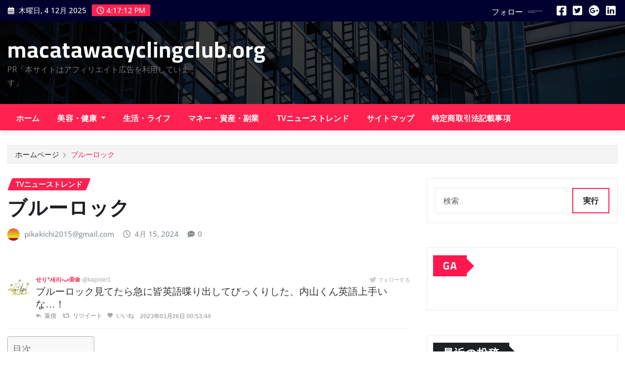

--- FILE ---
content_type: text/html; charset=UTF-8
request_url: https://macatawacyclingclub.org/%E3%83%96%E3%83%AB%E3%83%BC%E3%83%AD%E3%83%83%E3%82%AF/
body_size: 34403
content:
<!DOCTYPE html>
<html lang="ja">
<head>	
	<meta charset="UTF-8">
    <meta name="viewport" content="width=device-width, initial-scale=1">
    <meta http-equiv="x-ua-compatible" content="ie=edge">
	
		<link rel="pingback" href="https://macatawacyclingclub.org/xmlrpc.php">
	
	<meta name='robots' content='index, follow, max-image-preview:large, max-snippet:-1, max-video-preview:-1' />
	<style>img:is([sizes="auto" i], [sizes^="auto," i]) { contain-intrinsic-size: 3000px 1500px }</style>
	
	<!-- This site is optimized with the Yoast SEO plugin v25.8 - https://yoast.com/wordpress/plugins/seo/ -->
	<title>ブルーロック - macatawacyclingclub.org</title>
	<link rel="canonical" href="https://macatawacyclingclub.org/ブルーロック/" />
	<meta property="og:locale" content="ja_JP" />
	<meta property="og:type" content="article" />
	<meta property="og:title" content="ブルーロック - macatawacyclingclub.org" />
	<meta property="og:description" content="せり*세리•ᴗ•🦋🌼@kapiser1 フォローする ブルーロック見てたら急に皆英語喋り出してびっくりした、内山くん英語上手いな…！ 返信 リツイート いいね 2023年03月26日 00:53:44 Related p [&hellip;]" />
	<meta property="og:url" content="https://macatawacyclingclub.org/ブルーロック/" />
	<meta property="og:site_name" content="macatawacyclingclub.org" />
	<meta property="article:published_time" content="2024-04-14T15:53:07+00:00" />
	<meta name="author" content="pikakichi2015@gmail.com" />
	<meta name="twitter:card" content="summary_large_image" />
	<meta name="twitter:label1" content="執筆者" />
	<meta name="twitter:data1" content="pikakichi2015@gmail.com" />
	<script type="application/ld+json" class="yoast-schema-graph">{"@context":"https://schema.org","@graph":[{"@type":"WebPage","@id":"https://macatawacyclingclub.org/%e3%83%96%e3%83%ab%e3%83%bc%e3%83%ad%e3%83%83%e3%82%af/","url":"https://macatawacyclingclub.org/%e3%83%96%e3%83%ab%e3%83%bc%e3%83%ad%e3%83%83%e3%82%af/","name":"ブルーロック - macatawacyclingclub.org","isPartOf":{"@id":"https://macatawacyclingclub.org/#website"},"datePublished":"2024-04-14T15:53:07+00:00","author":{"@id":"https://macatawacyclingclub.org/#/schema/person/54883f0065a09a50118492f806bee01b"},"breadcrumb":{"@id":"https://macatawacyclingclub.org/%e3%83%96%e3%83%ab%e3%83%bc%e3%83%ad%e3%83%83%e3%82%af/#breadcrumb"},"inLanguage":"ja","potentialAction":[{"@type":"ReadAction","target":["https://macatawacyclingclub.org/%e3%83%96%e3%83%ab%e3%83%bc%e3%83%ad%e3%83%83%e3%82%af/"]}]},{"@type":"BreadcrumbList","@id":"https://macatawacyclingclub.org/%e3%83%96%e3%83%ab%e3%83%bc%e3%83%ad%e3%83%83%e3%82%af/#breadcrumb","itemListElement":[{"@type":"ListItem","position":1,"name":"Home","item":"https://macatawacyclingclub.org/"},{"@type":"ListItem","position":2,"name":"ブルーロック"}]},{"@type":"WebSite","@id":"https://macatawacyclingclub.org/#website","url":"https://macatawacyclingclub.org/","name":"macatawacyclingclub.org","description":"PR「本サイトはアフィリエイト広告を利用しています」","potentialAction":[{"@type":"SearchAction","target":{"@type":"EntryPoint","urlTemplate":"https://macatawacyclingclub.org/?s={search_term_string}"},"query-input":{"@type":"PropertyValueSpecification","valueRequired":true,"valueName":"search_term_string"}}],"inLanguage":"ja"},{"@type":"Person","@id":"https://macatawacyclingclub.org/#/schema/person/54883f0065a09a50118492f806bee01b","name":"pikakichi2015@gmail.com","image":{"@type":"ImageObject","inLanguage":"ja","@id":"https://macatawacyclingclub.org/#/schema/person/image/","url":"https://secure.gravatar.com/avatar/e9f51b1efe0c73e6f8c8110cce0fa47e1605abea3dbaeb9efa59282f3febcb64?s=96&d=mm&r=g","contentUrl":"https://secure.gravatar.com/avatar/e9f51b1efe0c73e6f8c8110cce0fa47e1605abea3dbaeb9efa59282f3febcb64?s=96&d=mm&r=g","caption":"pikakichi2015@gmail.com"},"sameAs":["https://macatawacyclingclub.org"],"url":"https://macatawacyclingclub.org/author/pikakichi2015gmail-com/"}]}</script>
	<!-- / Yoast SEO plugin. -->


<link rel="alternate" type="application/rss+xml" title="macatawacyclingclub.org &raquo; フィード" href="https://macatawacyclingclub.org/feed/" />
<link rel="alternate" type="application/rss+xml" title="macatawacyclingclub.org &raquo; コメントフィード" href="https://macatawacyclingclub.org/comments/feed/" />
<link rel="alternate" type="application/rss+xml" title="macatawacyclingclub.org &raquo; ブルーロック のコメントのフィード" href="https://macatawacyclingclub.org/%e3%83%96%e3%83%ab%e3%83%bc%e3%83%ad%e3%83%83%e3%82%af/feed/" />
<script type="text/javascript">
/* <![CDATA[ */
window._wpemojiSettings = {"baseUrl":"https:\/\/s.w.org\/images\/core\/emoji\/16.0.1\/72x72\/","ext":".png","svgUrl":"https:\/\/s.w.org\/images\/core\/emoji\/16.0.1\/svg\/","svgExt":".svg","source":{"concatemoji":"https:\/\/macatawacyclingclub.org\/wp-includes\/js\/wp-emoji-release.min.js?ver=6.8.3"}};
/*! This file is auto-generated */
!function(s,n){var o,i,e;function c(e){try{var t={supportTests:e,timestamp:(new Date).valueOf()};sessionStorage.setItem(o,JSON.stringify(t))}catch(e){}}function p(e,t,n){e.clearRect(0,0,e.canvas.width,e.canvas.height),e.fillText(t,0,0);var t=new Uint32Array(e.getImageData(0,0,e.canvas.width,e.canvas.height).data),a=(e.clearRect(0,0,e.canvas.width,e.canvas.height),e.fillText(n,0,0),new Uint32Array(e.getImageData(0,0,e.canvas.width,e.canvas.height).data));return t.every(function(e,t){return e===a[t]})}function u(e,t){e.clearRect(0,0,e.canvas.width,e.canvas.height),e.fillText(t,0,0);for(var n=e.getImageData(16,16,1,1),a=0;a<n.data.length;a++)if(0!==n.data[a])return!1;return!0}function f(e,t,n,a){switch(t){case"flag":return n(e,"\ud83c\udff3\ufe0f\u200d\u26a7\ufe0f","\ud83c\udff3\ufe0f\u200b\u26a7\ufe0f")?!1:!n(e,"\ud83c\udde8\ud83c\uddf6","\ud83c\udde8\u200b\ud83c\uddf6")&&!n(e,"\ud83c\udff4\udb40\udc67\udb40\udc62\udb40\udc65\udb40\udc6e\udb40\udc67\udb40\udc7f","\ud83c\udff4\u200b\udb40\udc67\u200b\udb40\udc62\u200b\udb40\udc65\u200b\udb40\udc6e\u200b\udb40\udc67\u200b\udb40\udc7f");case"emoji":return!a(e,"\ud83e\udedf")}return!1}function g(e,t,n,a){var r="undefined"!=typeof WorkerGlobalScope&&self instanceof WorkerGlobalScope?new OffscreenCanvas(300,150):s.createElement("canvas"),o=r.getContext("2d",{willReadFrequently:!0}),i=(o.textBaseline="top",o.font="600 32px Arial",{});return e.forEach(function(e){i[e]=t(o,e,n,a)}),i}function t(e){var t=s.createElement("script");t.src=e,t.defer=!0,s.head.appendChild(t)}"undefined"!=typeof Promise&&(o="wpEmojiSettingsSupports",i=["flag","emoji"],n.supports={everything:!0,everythingExceptFlag:!0},e=new Promise(function(e){s.addEventListener("DOMContentLoaded",e,{once:!0})}),new Promise(function(t){var n=function(){try{var e=JSON.parse(sessionStorage.getItem(o));if("object"==typeof e&&"number"==typeof e.timestamp&&(new Date).valueOf()<e.timestamp+604800&&"object"==typeof e.supportTests)return e.supportTests}catch(e){}return null}();if(!n){if("undefined"!=typeof Worker&&"undefined"!=typeof OffscreenCanvas&&"undefined"!=typeof URL&&URL.createObjectURL&&"undefined"!=typeof Blob)try{var e="postMessage("+g.toString()+"("+[JSON.stringify(i),f.toString(),p.toString(),u.toString()].join(",")+"));",a=new Blob([e],{type:"text/javascript"}),r=new Worker(URL.createObjectURL(a),{name:"wpTestEmojiSupports"});return void(r.onmessage=function(e){c(n=e.data),r.terminate(),t(n)})}catch(e){}c(n=g(i,f,p,u))}t(n)}).then(function(e){for(var t in e)n.supports[t]=e[t],n.supports.everything=n.supports.everything&&n.supports[t],"flag"!==t&&(n.supports.everythingExceptFlag=n.supports.everythingExceptFlag&&n.supports[t]);n.supports.everythingExceptFlag=n.supports.everythingExceptFlag&&!n.supports.flag,n.DOMReady=!1,n.readyCallback=function(){n.DOMReady=!0}}).then(function(){return e}).then(function(){var e;n.supports.everything||(n.readyCallback(),(e=n.source||{}).concatemoji?t(e.concatemoji):e.wpemoji&&e.twemoji&&(t(e.twemoji),t(e.wpemoji)))}))}((window,document),window._wpemojiSettings);
/* ]]> */
</script>
<!-- macatawacyclingclub.org is managing ads with Advanced Ads 2.0.11 – https://wpadvancedads.com/ --><script id="macat-ready">
			window.advanced_ads_ready=function(e,a){a=a||"complete";var d=function(e){return"interactive"===a?"loading"!==e:"complete"===e};d(document.readyState)?e():document.addEventListener("readystatechange",(function(a){d(a.target.readyState)&&e()}),{once:"interactive"===a})},window.advanced_ads_ready_queue=window.advanced_ads_ready_queue||[];		</script>
		<link rel='stylesheet' id='newsexo-theme-fonts-css' href='https://macatawacyclingclub.org/wp-content/fonts/5f9dda91a300a9af0d88cb2203ea72d1.css?ver=20201110' type='text/css' media='all' />
<style id='wp-emoji-styles-inline-css' type='text/css'>

	img.wp-smiley, img.emoji {
		display: inline !important;
		border: none !important;
		box-shadow: none !important;
		height: 1em !important;
		width: 1em !important;
		margin: 0 0.07em !important;
		vertical-align: -0.1em !important;
		background: none !important;
		padding: 0 !important;
	}
</style>
<link rel='stylesheet' id='wp-block-library-css' href='https://macatawacyclingclub.org/wp-includes/css/dist/block-library/style.min.css?ver=6.8.3' type='text/css' media='all' />
<style id='classic-theme-styles-inline-css' type='text/css'>
/*! This file is auto-generated */
.wp-block-button__link{color:#fff;background-color:#32373c;border-radius:9999px;box-shadow:none;text-decoration:none;padding:calc(.667em + 2px) calc(1.333em + 2px);font-size:1.125em}.wp-block-file__button{background:#32373c;color:#fff;text-decoration:none}
</style>
<style id='rinkerg-gutenberg-rinker-style-inline-css' type='text/css'>
.wp-block-create-block-block{background-color:#21759b;color:#fff;padding:2px}

</style>
<style id='global-styles-inline-css' type='text/css'>
:root{--wp--preset--aspect-ratio--square: 1;--wp--preset--aspect-ratio--4-3: 4/3;--wp--preset--aspect-ratio--3-4: 3/4;--wp--preset--aspect-ratio--3-2: 3/2;--wp--preset--aspect-ratio--2-3: 2/3;--wp--preset--aspect-ratio--16-9: 16/9;--wp--preset--aspect-ratio--9-16: 9/16;--wp--preset--color--black: #000000;--wp--preset--color--cyan-bluish-gray: #abb8c3;--wp--preset--color--white: #ffffff;--wp--preset--color--pale-pink: #f78da7;--wp--preset--color--vivid-red: #cf2e2e;--wp--preset--color--luminous-vivid-orange: #ff6900;--wp--preset--color--luminous-vivid-amber: #fcb900;--wp--preset--color--light-green-cyan: #7bdcb5;--wp--preset--color--vivid-green-cyan: #00d084;--wp--preset--color--pale-cyan-blue: #8ed1fc;--wp--preset--color--vivid-cyan-blue: #0693e3;--wp--preset--color--vivid-purple: #9b51e0;--wp--preset--gradient--vivid-cyan-blue-to-vivid-purple: linear-gradient(135deg,rgba(6,147,227,1) 0%,rgb(155,81,224) 100%);--wp--preset--gradient--light-green-cyan-to-vivid-green-cyan: linear-gradient(135deg,rgb(122,220,180) 0%,rgb(0,208,130) 100%);--wp--preset--gradient--luminous-vivid-amber-to-luminous-vivid-orange: linear-gradient(135deg,rgba(252,185,0,1) 0%,rgba(255,105,0,1) 100%);--wp--preset--gradient--luminous-vivid-orange-to-vivid-red: linear-gradient(135deg,rgba(255,105,0,1) 0%,rgb(207,46,46) 100%);--wp--preset--gradient--very-light-gray-to-cyan-bluish-gray: linear-gradient(135deg,rgb(238,238,238) 0%,rgb(169,184,195) 100%);--wp--preset--gradient--cool-to-warm-spectrum: linear-gradient(135deg,rgb(74,234,220) 0%,rgb(151,120,209) 20%,rgb(207,42,186) 40%,rgb(238,44,130) 60%,rgb(251,105,98) 80%,rgb(254,248,76) 100%);--wp--preset--gradient--blush-light-purple: linear-gradient(135deg,rgb(255,206,236) 0%,rgb(152,150,240) 100%);--wp--preset--gradient--blush-bordeaux: linear-gradient(135deg,rgb(254,205,165) 0%,rgb(254,45,45) 50%,rgb(107,0,62) 100%);--wp--preset--gradient--luminous-dusk: linear-gradient(135deg,rgb(255,203,112) 0%,rgb(199,81,192) 50%,rgb(65,88,208) 100%);--wp--preset--gradient--pale-ocean: linear-gradient(135deg,rgb(255,245,203) 0%,rgb(182,227,212) 50%,rgb(51,167,181) 100%);--wp--preset--gradient--electric-grass: linear-gradient(135deg,rgb(202,248,128) 0%,rgb(113,206,126) 100%);--wp--preset--gradient--midnight: linear-gradient(135deg,rgb(2,3,129) 0%,rgb(40,116,252) 100%);--wp--preset--font-size--small: 13px;--wp--preset--font-size--medium: 20px;--wp--preset--font-size--large: 36px;--wp--preset--font-size--x-large: 42px;--wp--preset--spacing--20: 0.44rem;--wp--preset--spacing--30: 0.67rem;--wp--preset--spacing--40: 1rem;--wp--preset--spacing--50: 1.5rem;--wp--preset--spacing--60: 2.25rem;--wp--preset--spacing--70: 3.38rem;--wp--preset--spacing--80: 5.06rem;--wp--preset--shadow--natural: 6px 6px 9px rgba(0, 0, 0, 0.2);--wp--preset--shadow--deep: 12px 12px 50px rgba(0, 0, 0, 0.4);--wp--preset--shadow--sharp: 6px 6px 0px rgba(0, 0, 0, 0.2);--wp--preset--shadow--outlined: 6px 6px 0px -3px rgba(255, 255, 255, 1), 6px 6px rgba(0, 0, 0, 1);--wp--preset--shadow--crisp: 6px 6px 0px rgba(0, 0, 0, 1);}:where(.is-layout-flex){gap: 0.5em;}:where(.is-layout-grid){gap: 0.5em;}body .is-layout-flex{display: flex;}.is-layout-flex{flex-wrap: wrap;align-items: center;}.is-layout-flex > :is(*, div){margin: 0;}body .is-layout-grid{display: grid;}.is-layout-grid > :is(*, div){margin: 0;}:where(.wp-block-columns.is-layout-flex){gap: 2em;}:where(.wp-block-columns.is-layout-grid){gap: 2em;}:where(.wp-block-post-template.is-layout-flex){gap: 1.25em;}:where(.wp-block-post-template.is-layout-grid){gap: 1.25em;}.has-black-color{color: var(--wp--preset--color--black) !important;}.has-cyan-bluish-gray-color{color: var(--wp--preset--color--cyan-bluish-gray) !important;}.has-white-color{color: var(--wp--preset--color--white) !important;}.has-pale-pink-color{color: var(--wp--preset--color--pale-pink) !important;}.has-vivid-red-color{color: var(--wp--preset--color--vivid-red) !important;}.has-luminous-vivid-orange-color{color: var(--wp--preset--color--luminous-vivid-orange) !important;}.has-luminous-vivid-amber-color{color: var(--wp--preset--color--luminous-vivid-amber) !important;}.has-light-green-cyan-color{color: var(--wp--preset--color--light-green-cyan) !important;}.has-vivid-green-cyan-color{color: var(--wp--preset--color--vivid-green-cyan) !important;}.has-pale-cyan-blue-color{color: var(--wp--preset--color--pale-cyan-blue) !important;}.has-vivid-cyan-blue-color{color: var(--wp--preset--color--vivid-cyan-blue) !important;}.has-vivid-purple-color{color: var(--wp--preset--color--vivid-purple) !important;}.has-black-background-color{background-color: var(--wp--preset--color--black) !important;}.has-cyan-bluish-gray-background-color{background-color: var(--wp--preset--color--cyan-bluish-gray) !important;}.has-white-background-color{background-color: var(--wp--preset--color--white) !important;}.has-pale-pink-background-color{background-color: var(--wp--preset--color--pale-pink) !important;}.has-vivid-red-background-color{background-color: var(--wp--preset--color--vivid-red) !important;}.has-luminous-vivid-orange-background-color{background-color: var(--wp--preset--color--luminous-vivid-orange) !important;}.has-luminous-vivid-amber-background-color{background-color: var(--wp--preset--color--luminous-vivid-amber) !important;}.has-light-green-cyan-background-color{background-color: var(--wp--preset--color--light-green-cyan) !important;}.has-vivid-green-cyan-background-color{background-color: var(--wp--preset--color--vivid-green-cyan) !important;}.has-pale-cyan-blue-background-color{background-color: var(--wp--preset--color--pale-cyan-blue) !important;}.has-vivid-cyan-blue-background-color{background-color: var(--wp--preset--color--vivid-cyan-blue) !important;}.has-vivid-purple-background-color{background-color: var(--wp--preset--color--vivid-purple) !important;}.has-black-border-color{border-color: var(--wp--preset--color--black) !important;}.has-cyan-bluish-gray-border-color{border-color: var(--wp--preset--color--cyan-bluish-gray) !important;}.has-white-border-color{border-color: var(--wp--preset--color--white) !important;}.has-pale-pink-border-color{border-color: var(--wp--preset--color--pale-pink) !important;}.has-vivid-red-border-color{border-color: var(--wp--preset--color--vivid-red) !important;}.has-luminous-vivid-orange-border-color{border-color: var(--wp--preset--color--luminous-vivid-orange) !important;}.has-luminous-vivid-amber-border-color{border-color: var(--wp--preset--color--luminous-vivid-amber) !important;}.has-light-green-cyan-border-color{border-color: var(--wp--preset--color--light-green-cyan) !important;}.has-vivid-green-cyan-border-color{border-color: var(--wp--preset--color--vivid-green-cyan) !important;}.has-pale-cyan-blue-border-color{border-color: var(--wp--preset--color--pale-cyan-blue) !important;}.has-vivid-cyan-blue-border-color{border-color: var(--wp--preset--color--vivid-cyan-blue) !important;}.has-vivid-purple-border-color{border-color: var(--wp--preset--color--vivid-purple) !important;}.has-vivid-cyan-blue-to-vivid-purple-gradient-background{background: var(--wp--preset--gradient--vivid-cyan-blue-to-vivid-purple) !important;}.has-light-green-cyan-to-vivid-green-cyan-gradient-background{background: var(--wp--preset--gradient--light-green-cyan-to-vivid-green-cyan) !important;}.has-luminous-vivid-amber-to-luminous-vivid-orange-gradient-background{background: var(--wp--preset--gradient--luminous-vivid-amber-to-luminous-vivid-orange) !important;}.has-luminous-vivid-orange-to-vivid-red-gradient-background{background: var(--wp--preset--gradient--luminous-vivid-orange-to-vivid-red) !important;}.has-very-light-gray-to-cyan-bluish-gray-gradient-background{background: var(--wp--preset--gradient--very-light-gray-to-cyan-bluish-gray) !important;}.has-cool-to-warm-spectrum-gradient-background{background: var(--wp--preset--gradient--cool-to-warm-spectrum) !important;}.has-blush-light-purple-gradient-background{background: var(--wp--preset--gradient--blush-light-purple) !important;}.has-blush-bordeaux-gradient-background{background: var(--wp--preset--gradient--blush-bordeaux) !important;}.has-luminous-dusk-gradient-background{background: var(--wp--preset--gradient--luminous-dusk) !important;}.has-pale-ocean-gradient-background{background: var(--wp--preset--gradient--pale-ocean) !important;}.has-electric-grass-gradient-background{background: var(--wp--preset--gradient--electric-grass) !important;}.has-midnight-gradient-background{background: var(--wp--preset--gradient--midnight) !important;}.has-small-font-size{font-size: var(--wp--preset--font-size--small) !important;}.has-medium-font-size{font-size: var(--wp--preset--font-size--medium) !important;}.has-large-font-size{font-size: var(--wp--preset--font-size--large) !important;}.has-x-large-font-size{font-size: var(--wp--preset--font-size--x-large) !important;}
:where(.wp-block-post-template.is-layout-flex){gap: 1.25em;}:where(.wp-block-post-template.is-layout-grid){gap: 1.25em;}
:where(.wp-block-columns.is-layout-flex){gap: 2em;}:where(.wp-block-columns.is-layout-grid){gap: 2em;}
:root :where(.wp-block-pullquote){font-size: 1.5em;line-height: 1.6;}
</style>
<link rel='stylesheet' id='diypro-youtuner-post-css-css' href='https://macatawacyclingclub.org/wp-content/plugins/youtuner/style/diypro_youtuner_post.css?ver=6.8.3' type='text/css' media='all' />
<link rel='stylesheet' id='ez-toc-css' href='https://macatawacyclingclub.org/wp-content/plugins/easy-table-of-contents/assets/css/screen.min.css?ver=2.0.76' type='text/css' media='all' />
<style id='ez-toc-inline-css' type='text/css'>
div#ez-toc-container .ez-toc-title {font-size: 120%;}div#ez-toc-container .ez-toc-title {font-weight: 500;}div#ez-toc-container ul li , div#ez-toc-container ul li a {font-size: 95%;}div#ez-toc-container ul li , div#ez-toc-container ul li a {font-weight: 500;}div#ez-toc-container nav ul ul li {font-size: 90%;}
.ez-toc-container-direction {direction: ltr;}.ez-toc-counter ul{counter-reset: item ;}.ez-toc-counter nav ul li a::before {content: counters(item, '.', decimal) '. ';display: inline-block;counter-increment: item;flex-grow: 0;flex-shrink: 0;margin-right: .2em; float: left; }.ez-toc-widget-direction {direction: ltr;}.ez-toc-widget-container ul{counter-reset: item ;}.ez-toc-widget-container nav ul li a::before {content: counters(item, '.', decimal) '. ';display: inline-block;counter-increment: item;flex-grow: 0;flex-shrink: 0;margin-right: .2em; float: left; }
</style>
<link rel='stylesheet' id='yyi_rinker_stylesheet-css' href='https://macatawacyclingclub.org/wp-content/plugins/yyi-rinker/css/style.css?v=1.11.1&#038;ver=6.8.3' type='text/css' media='all' />
<link rel='stylesheet' id='bootstrap-css' href='https://macatawacyclingclub.org/wp-content/themes/newsexo/assets/css/bootstrap.css?ver=6.8.3' type='text/css' media='all' />
<link rel='stylesheet' id='font-awesome-min-css' href='https://macatawacyclingclub.org/wp-content/themes/newsexo/assets/css/font-awesome/css/font-awesome.min.css?ver=4.7.0' type='text/css' media='all' />
<link rel='stylesheet' id='newsexo-style-css' href='https://macatawacyclingclub.org/wp-content/themes/provo-news/style.css?ver=6.8.3' type='text/css' media='all' />
<link rel='stylesheet' id='theme-default-css' href='https://macatawacyclingclub.org/wp-content/themes/newsexo/assets/css/theme-default.css?ver=6.8.3' type='text/css' media='all' />
<link rel='stylesheet' id='newsexo-animate-css-css' href='https://macatawacyclingclub.org/wp-content/themes/newsexo/assets/css/animate.css?ver=6.8.3' type='text/css' media='all' />
<link rel='stylesheet' id='owl.carousel-css-css' href='https://macatawacyclingclub.org/wp-content/themes/newsexo/assets/css/owl.carousel.css?ver=6.8.3' type='text/css' media='all' />
<link rel='stylesheet' id='bootstrap-smartmenus-css-css' href='https://macatawacyclingclub.org/wp-content/themes/newsexo/assets/css/jquery.smartmenus.bootstrap-4.css?ver=6.8.3' type='text/css' media='all' />
<link rel='stylesheet' id='wp-associate-post-r2-css' href='https://macatawacyclingclub.org/wp-content/plugins/wp-associate-post-r2/css/skin-standard.css?ver=5.0.0' type='text/css' media='all' />
<link rel='stylesheet' id='provo-news-parent-style-css' href='https://macatawacyclingclub.org/wp-content/themes/newsexo/style.css?ver=6.8.3' type='text/css' media='all' />
<link rel='stylesheet' id='provo-news-child-style-css' href='https://macatawacyclingclub.org/wp-content/themes/provo-news/style.css?ver=6.8.3' type='text/css' media='all' />
<link rel='stylesheet' id='provo-news-default-css-css' href='https://macatawacyclingclub.org/wp-content/themes/provo-news/assets/css/theme-default.css?ver=6.8.3' type='text/css' media='all' />
<link rel='stylesheet' id='provo-news-bootstrap-smartmenus-css-css' href='https://macatawacyclingclub.org/wp-content/themes/provo-news/assets/css/jquery.smartmenus.bootstrap-4.css?ver=6.8.3' type='text/css' media='all' />
<script type="text/javascript" src="https://macatawacyclingclub.org/wp-includes/js/jquery/jquery.min.js?ver=3.7.1" id="jquery-core-js"></script>
<script type="text/javascript" src="https://macatawacyclingclub.org/wp-includes/js/jquery/jquery-migrate.min.js?ver=3.4.1" id="jquery-migrate-js"></script>
<script type="text/javascript" src="https://macatawacyclingclub.org/wp-content/plugins/unify-base/assets/script/api.js?ver=9.0.24" id="uy_base_api-js"></script>
<script type="text/javascript" src="https://macatawacyclingclub.org/wp-content/plugins/related-posts-thumbnails/assets/js/front.min.js?ver=4.3.1" id="rpt_front_style-js"></script>
<script type="text/javascript" src="https://macatawacyclingclub.org/wp-content/plugins/related-posts-thumbnails/assets/js/lazy-load.js?ver=4.3.1" id="rpt-lazy-load-js"></script>
<script type="text/javascript" src="https://macatawacyclingclub.org/wp-content/themes/newsexo/assets/js/bootstrap.js?ver=6.8.3" id="bootstrap-js-js"></script>
<script type="text/javascript" src="https://macatawacyclingclub.org/wp-content/themes/newsexo/assets/js/bootstrap.bundle.min.js?ver=6.8.3" id="bootstrap.bundle.min-js"></script>
<script type="text/javascript" src="https://macatawacyclingclub.org/wp-content/themes/newsexo/assets/js/smartmenus/jquery.smartmenus.js?ver=6.8.3" id="newsexo-smartmenus-js-js"></script>
<script type="text/javascript" src="https://macatawacyclingclub.org/wp-content/themes/newsexo/assets/js/custom.js?ver=6.8.3" id="newsexo-custom-js-js"></script>
<script type="text/javascript" src="https://macatawacyclingclub.org/wp-content/themes/newsexo/assets/js/smartmenus/bootstrap-smartmenus.js?ver=6.8.3" id="bootstrap-smartmenus-js-js"></script>
<script type="text/javascript" src="https://macatawacyclingclub.org/wp-content/themes/newsexo/assets/js/owl.carousel.min.js?ver=6.8.3" id="owl-carousel-js-js"></script>
<script type="text/javascript" src="https://macatawacyclingclub.org/wp-content/themes/newsexo/assets/js/animation/animate.js?ver=6.8.3" id="animate-js-js"></script>
<script type="text/javascript" src="https://macatawacyclingclub.org/wp-content/themes/newsexo/assets/js/wow.js?ver=6.8.3" id="wow-js-js"></script>
<link rel="https://api.w.org/" href="https://macatawacyclingclub.org/wp-json/" /><link rel="alternate" title="JSON" type="application/json" href="https://macatawacyclingclub.org/wp-json/wp/v2/posts/83557" /><link rel="EditURI" type="application/rsd+xml" title="RSD" href="https://macatawacyclingclub.org/xmlrpc.php?rsd" />
<meta name="generator" content="WordPress 6.8.3" />
<link rel='shortlink' href='https://macatawacyclingclub.org/?p=83557' />
<link rel="alternate" title="oEmbed (JSON)" type="application/json+oembed" href="https://macatawacyclingclub.org/wp-json/oembed/1.0/embed?url=https%3A%2F%2Fmacatawacyclingclub.org%2F%25e3%2583%2596%25e3%2583%25ab%25e3%2583%25bc%25e3%2583%25ad%25e3%2583%2583%25e3%2582%25af%2F" />
<link rel="alternate" title="oEmbed (XML)" type="text/xml+oembed" href="https://macatawacyclingclub.org/wp-json/oembed/1.0/embed?url=https%3A%2F%2Fmacatawacyclingclub.org%2F%25e3%2583%2596%25e3%2583%25ab%25e3%2583%25bc%25e3%2583%25ad%25e3%2583%2583%25e3%2582%25af%2F&#038;format=xml" />

<link rel="stylesheet" href="https://macatawacyclingclub.org/wp-content/plugins/count-per-day/counter.css" type="text/css" />
        <style>
            #related_posts_thumbnails li {
                border-right: 1px solid #dddddd;
                background-color: #ffffff            }

            #related_posts_thumbnails li:hover {
                background-color: #eeeeee;
            }

            .relpost_content {
                font-size: 12px;
                color: #333333;
            }

            .relpost-block-single {
                background-color: #ffffff;
                border-right: 1px solid #dddddd;
                border-left: 1px solid #dddddd;
                margin-right: -1px;
            }

            .relpost-block-single:hover {
                background-color: #eeeeee;
            }
        </style>

        <style>
.yyi-rinker-images {
    display: flex;
    justify-content: center;
    align-items: center;
    position: relative;

}
div.yyi-rinker-image img.yyi-rinker-main-img.hidden {
    display: none;
}

.yyi-rinker-images-arrow {
    cursor: pointer;
    position: absolute;
    top: 50%;
    display: block;
    margin-top: -11px;
    opacity: 0.6;
    width: 22px;
}

.yyi-rinker-images-arrow-left{
    left: -10px;
}
.yyi-rinker-images-arrow-right{
    right: -10px;
}

.yyi-rinker-images-arrow-left.hidden {
    display: none;
}

.yyi-rinker-images-arrow-right.hidden {
    display: none;
}
div.yyi-rinker-contents.yyi-rinker-design-tate  div.yyi-rinker-box{
    flex-direction: column;
}

div.yyi-rinker-contents.yyi-rinker-design-slim div.yyi-rinker-box .yyi-rinker-links {
    flex-direction: column;
}

div.yyi-rinker-contents.yyi-rinker-design-slim div.yyi-rinker-info {
    width: 100%;
}

div.yyi-rinker-contents.yyi-rinker-design-slim .yyi-rinker-title {
    text-align: center;
}

div.yyi-rinker-contents.yyi-rinker-design-slim .yyi-rinker-links {
    text-align: center;
}
div.yyi-rinker-contents.yyi-rinker-design-slim .yyi-rinker-image {
    margin: auto;
}

div.yyi-rinker-contents.yyi-rinker-design-slim div.yyi-rinker-info ul.yyi-rinker-links li {
	align-self: stretch;
}
div.yyi-rinker-contents.yyi-rinker-design-slim div.yyi-rinker-box div.yyi-rinker-info {
	padding: 0;
}
div.yyi-rinker-contents.yyi-rinker-design-slim div.yyi-rinker-box {
	flex-direction: column;
	padding: 14px 5px 0;
}

.yyi-rinker-design-slim div.yyi-rinker-box div.yyi-rinker-info {
	text-align: center;
}

.yyi-rinker-design-slim div.price-box span.price {
	display: block;
}

div.yyi-rinker-contents.yyi-rinker-design-slim div.yyi-rinker-info div.yyi-rinker-title a{
	font-size:16px;
}

div.yyi-rinker-contents.yyi-rinker-design-slim ul.yyi-rinker-links li.amazonkindlelink:before,  div.yyi-rinker-contents.yyi-rinker-design-slim ul.yyi-rinker-links li.amazonlink:before,  div.yyi-rinker-contents.yyi-rinker-design-slim ul.yyi-rinker-links li.rakutenlink:before, div.yyi-rinker-contents.yyi-rinker-design-slim ul.yyi-rinker-links li.yahoolink:before, div.yyi-rinker-contents.yyi-rinker-design-slim ul.yyi-rinker-links li.mercarilink:before {
	font-size:12px;
}

div.yyi-rinker-contents.yyi-rinker-design-slim ul.yyi-rinker-links li a {
	font-size: 13px;
}
.entry-content ul.yyi-rinker-links li {
	padding: 0;
}

div.yyi-rinker-contents .yyi-rinker-attention.attention_desing_right_ribbon {
    width: 89px;
    height: 91px;
    position: absolute;
    top: -1px;
    right: -1px;
    left: auto;
    overflow: hidden;
}

div.yyi-rinker-contents .yyi-rinker-attention.attention_desing_right_ribbon span {
    display: inline-block;
    width: 146px;
    position: absolute;
    padding: 4px 0;
    left: -13px;
    top: 12px;
    text-align: center;
    font-size: 12px;
    line-height: 24px;
    -webkit-transform: rotate(45deg);
    transform: rotate(45deg);
    box-shadow: 0 1px 3px rgba(0, 0, 0, 0.2);
}

div.yyi-rinker-contents .yyi-rinker-attention.attention_desing_right_ribbon {
    background: none;
}
.yyi-rinker-attention.attention_desing_right_ribbon .yyi-rinker-attention-after,
.yyi-rinker-attention.attention_desing_right_ribbon .yyi-rinker-attention-before{
display:none;
}
div.yyi-rinker-use-right_ribbon div.yyi-rinker-title {
    margin-right: 2rem;
}

				</style><style type="text/css">

/*------------------- Body ---------------------*/



/*------------------- H1---------------------*/

    h1 { font-family: Cairo; } 

/*------------------- H2---------------------*/

    h2{ font-family: Cairo; } 

/*------------------- H3---------------------*/

    h3 { font-family: Cairo; }

/*------------------- H4---------------------*/

    h4 { font-family: Cairo; }

/*------------------- H5---------------------*/

    h5 { font-family: Cairo; }

/*------------------- H6---------------------*/

    h6 { font-family: Cairo; }

</style>
<style type="text/css">.broken_link, a.broken_link {
	text-decoration: line-through;
}</style><script>
const uyBaseAjaxUrl = `https://macatawacyclingclub.org/wp-admin/admin-ajax.php?action=uy_base_api`;
const uyBaseAjaxApiKey = `7GmUdz16RTQ8Lx2p`;
</script><!-- ## NXS/OG ## --><!-- ## NXSOGTAGS ## --><!-- ## NXS/OG ## -->
</head>
<body data-rsssl=1 class="wp-singular post-template-default single single-post postid-83557 single-format-standard wp-theme-newsexo wp-child-theme-provo-news theme-wide aa-prefix-macat-" >

<a class="screen-reader-text skip-link" href="#content">コンテンツにスキップ</a>
<div id="wrapper">



	<!--Header Sidebar-->
	<header class="site-header">
		<div class="container-full">
			<div class="row align-self-center">
							<div class="col-lg-6 col-md-6 col-sm-12">
					<aside class="widget"> 
						<ul class="head-contact-info">
							<li><i class="fa-regular fa-calendar-days"></i>
							木曜日, 4 12月 2025							</li>
							<li><span id='newsexo-time' class="newsexo-time">  1:17 AM</span></li>
						</ul>
					</aside>
				</div>
			
						
				<div class="col-lg-6 col-md-6 col-sm-12">
					<aside class="widget">

					<ul class="custom-social-icons">
							
						    <li class="followus">フォロー						    </li>
					    							
							
					    								<li><a class="fa-square-facebook" href="#"><i class="fa-brands fa-square-facebook"></i></a></li>
								<li><a class="fa-square-twitter" href="#"><i class="fa-brands fa-square-twitter"></i></a></li>
								<li><a class="fa-google-plus" href="#"><i class="fa-brands fa-google-plus"></i></a></li>
								<li><a class="fa-linkedin" href="#"><i class="fa-brands fa-linkedin"></i></a></li>
													</ul>


					</aside>
				</div>
				
			</div>
		</div>
	</header>
	<!--/End of Header Sidebar-->


 
  	<!--Site Branding & Advertisement-->
	<section class="logo-banner logo-banner-overlay">
		<div class="container-full">
			<div class="row">
				<div class="col-lg-4 col-md-12 align-self-center">
						   	<div class="site-branding">
	    <h1 class="site-title"><a href="https://macatawacyclingclub.org/" rel="home">macatawacyclingclub.org</a></h1>
					<p class="site-description">PR「本サイトはアフィリエイト広告を利用しています」</p>
			</div>
					</div>

				
			</div>
		</div>
	</section>	
	<!--End of Site Branding & Advertisement-->
    	
	<!-- Navbar -->
	<nav class="navbar navbar-expand-lg navbar-dark header-sticky">
		<div class="container-full">
			<div class="row">
			    <div class="col-lg-12 col-md-12"> 
				
					<button class="navbar-toggler" type="button" data-bs-toggle="collapse" data-bs-target="#navbarSupportedContent" aria-controls="navbarSupportedContent" aria-expanded="false" aria-label="Toggle navigation">
					  <span class="navbar-toggler-icon"></span>
					</button>
					<div id="navbarSupportedContent" class="navbar-collapse collapse">
						<div class="menu-%e3%82%b0%e3%83%ad%e3%83%bc%e3%83%90%e3%83%ab%e3%83%a1%e3%83%8b%e3%83%a5%e3%83%bc-container"><ul id="menu-%e3%82%b0%e3%83%ad%e3%83%bc%e3%83%90%e3%83%ab%e3%83%a1%e3%83%8b%e3%83%a5%e3%83%bc" class="nav navbar-nav"><li id="menu-item-87275" class="menu-item menu-item-type-custom menu-item-object-custom menu-item-home menu-item-87275"><a class="nav-link" href="https://macatawacyclingclub.org/">ホーム</a></li>
<li id="menu-item-82694" class="menu-item menu-item-type-taxonomy menu-item-object-category menu-item-has-children menu-item-82694 dropdown"><a class="nav-link" href="https://macatawacyclingclub.org/category/%e7%be%8e%e5%ae%b9%e3%83%bb%e5%81%a5%e5%ba%b7/" data-toggle="dropdown" class="dropdown-toggle">美容・健康 </a>
<ul role="menu" class=" dropdown-menu">
	<li id="menu-item-82698" class="menu-item menu-item-type-taxonomy menu-item-object-category menu-item-has-children menu-item-82698 dropdown"><a class="dropdown-item" href="https://macatawacyclingclub.org/category/%e3%83%80%e3%82%a4%e3%82%a8%e3%83%83%e3%83%88/">ダイエット</a>
	<ul role="menu" class=" dropdown-menu">
		<li id="menu-item-769" class="menu-item menu-item-type-post_type menu-item-object-post menu-item-769"><a class="dropdown-item" href="https://macatawacyclingclub.org/%e5%85%a8%e4%bd%93%e3%81%ae%e3%82%b7%e3%83%ab%e3%82%a8%e3%83%83%e3%83%88%e3%81%ab%e3%82%82%e5%bd%b1%e9%9f%bf%e3%81%99%e3%82%8b%e3%81%8f%e3%81%b3%e3%82%8c%e8%85%b0%e3%82%92%e4%bd%9c%e3%81%a3%e3%81%a6/">くびれ腰を作ってモテる</a></li>
		<li id="menu-item-770" class="menu-item menu-item-type-post_type menu-item-object-post menu-item-770"><a class="dropdown-item" href="https://macatawacyclingclub.org/%e8%84%9a%e9%95%b7%e5%8a%b9%e6%9e%9c%e3%82%82%e6%9c%9f%e5%be%85%e3%81%a7%e3%81%8d%e3%82%8b%e3%81%8a%e5%b0%bb%e3%81%ae%e5%bc%95%e3%81%8d%e7%b7%a0%e3%82%81%e4%bd%93%e6%93%8d%e3%82%84%e3%83%92%e3%83%83/">お尻の引き締めやヒップアップ</a></li>
		<li id="menu-item-768" class="menu-item menu-item-type-post_type menu-item-object-post menu-item-768"><a class="dropdown-item" href="https://macatawacyclingclub.org/%e4%b8%8b%e5%8d%8a%e8%ba%ab%e5%bc%b7%e5%8c%96%e3%81%af%e7%ad%8b%e3%83%88%e3%83%ac%e3%81%ae%e5%9f%ba%e7%a4%8e%ef%bc%9f%e5%86%85%e8%bb%a2%e7%ad%8b%e3%82%92%e8%87%aa%e5%ae%85%e3%81%a7%e9%8d%9b%e3%81%88/">内転筋を自宅で鍛える</a></li>
		<li id="menu-item-725" class="menu-item menu-item-type-post_type menu-item-object-post menu-item-725"><a class="dropdown-item" href="https://macatawacyclingclub.org/%e3%82%b9%e3%82%bf%e3%82%a4%e3%83%ab%e3%81%ae%e8%89%af%e3%81%84%e4%bd%93%e3%81%a4%e3%81%8d%e3%81%ab%e3%81%aa%e3%82%8c%e3%82%8b%e7%ad%8b%e3%83%88%e3%83%ac%e6%96%b9%e6%b3%95%e3%81%af%ef%bc%9f%e3%81%a9/">スタイルがよくなる筋トレ法</a></li>
	</ul>
</li>
	<li id="menu-item-82697" class="menu-item menu-item-type-taxonomy menu-item-object-category menu-item-has-children menu-item-82697 dropdown"><a class="dropdown-item" href="https://macatawacyclingclub.org/category/ikumou/">育毛</a>
	<ul role="menu" class=" dropdown-menu">
		<li id="menu-item-83409" class="menu-item menu-item-type-post_type menu-item-object-page menu-item-83409"><a class="dropdown-item" href="https://macatawacyclingclub.org/%e3%82%b9%e3%83%88%e3%83%ac%e3%82%b9-%e3%82%b3%e3%83%b3%e3%83%88%e3%83%ad%e3%83%bc%e3%83%ab%e3%81%a8%e9%a0%ad%e7%9a%ae%e3%83%9e%e3%83%83%e3%82%b5%e3%83%bc%e3%82%b8%e3%81%a7%e8%96%84%e6%af%9b-2/">ストレス コントロール&#038;頭皮マッサージで薄毛防止と勃起力アップ（毛髪の体験談）</a></li>
		<li id="menu-item-83410" class="menu-item menu-item-type-post_type menu-item-object-page menu-item-83410"><a class="dropdown-item" href="https://macatawacyclingclub.org/%ef%bc%93%e3%83%b6%e6%9c%88%e3%81%a7%e8%82%b2%e6%af%9b%e5%ae%9f%e6%84%9f%e3%81%a7%e3%81%8d%e3%82%8b%e3%83%97%e3%83%ad%e3%82%b0%e3%83%a9%e3%83%a0%e3%81%a8%e3%81%af%e4%bd%95%e3%81%8b%ef%bc%9f/">３ヶ月で育毛実感できるプログラムとは何か？</a></li>
		<li id="menu-item-82693" class="menu-item menu-item-type-post_type menu-item-object-page menu-item-82693"><a class="dropdown-item" href="https://macatawacyclingclub.org/jyosei-ikumouzai-ranking/">➡女性育毛剤比較ランキング</a></li>
	</ul>
</li>
	<li id="menu-item-82699" class="menu-item menu-item-type-taxonomy menu-item-object-category menu-item-82699"><a class="dropdown-item" href="https://macatawacyclingclub.org/category/%e8%84%b1%e6%af%9b/">脱毛</a></li>
</ul>
</li>
<li id="menu-item-82696" class="menu-item menu-item-type-taxonomy menu-item-object-category menu-item-82696"><a class="nav-link" href="https://macatawacyclingclub.org/category/%e7%94%9f%e6%b4%bb%e3%83%bb%e3%83%a9%e3%82%a4%e3%83%95/">生活・ライフ</a></li>
<li id="menu-item-82695" class="menu-item menu-item-type-taxonomy menu-item-object-category menu-item-82695"><a class="nav-link" href="https://macatawacyclingclub.org/category/%e3%83%9e%e3%83%8d%e3%83%bc%e3%83%bb%e8%b3%87%e7%94%a3%e3%83%bb%e5%89%af%e6%a5%ad/">マネー・資産・副業</a></li>
<li id="menu-item-83411" class="menu-item menu-item-type-taxonomy menu-item-object-category current-post-ancestor current-menu-parent current-post-parent menu-item-83411"><a class="nav-link" href="https://macatawacyclingclub.org/category/tv%e3%83%8b%e3%83%a5%e3%83%bc%e3%82%b9%e3%83%88%e3%83%ac%e3%83%b3%e3%83%89/">TVニューストレンド</a></li>
<li id="menu-item-724" class="menu-item menu-item-type-post_type menu-item-object-page menu-item-724"><a class="nav-link" href="https://macatawacyclingclub.org/%e3%82%b5%e3%82%a4%e3%83%88%e3%83%9e%e3%83%83%e3%83%97/">サイトマップ</a></li>
<li id="menu-item-83413" class="menu-item menu-item-type-post_type menu-item-object-page menu-item-83413"><a class="nav-link" href="https://macatawacyclingclub.org/%e7%89%b9%e5%ae%9a%e5%95%86%e5%8f%96%e5%bc%95%e6%b3%95%e8%a8%98%e8%bc%89%e4%ba%8b%e9%a0%85/">特定商取引法記載事項</a></li>
</ul></div>					</div>
				</div>
							</div>
		</div>
	</nav>
	<!-- /End of Navbar -->

	<div id="search-popup">
		<button type="button" class="close">×</button>
		<form method="get" id="searchform" class="search-form" action="https://macatawacyclingclub.org/">
			<input type="search" placeholder="検索する" name="s" id="s" />
			<button type="submit" class="btn btn-primary">検索</button>
		</form>
	</div>
	<!-- Theme Breadcrumb Area -->

		<section class="theme-breadcrumb-area">
				<div id="content" class="container-full">
					<div class="row g-lg-3">
						<div class="col-md-12 col-sm-12">						
							<ul class="page-breadcrumb wow animate fadeInUp" data-wow-delay=".3s""><li><a href="https://macatawacyclingclub.org">ホームページ</a></li><li class="active"><a href="https://macatawacyclingclub.org:8080/%E3%83%96%E3%83%AB%E3%83%BC%E3%83%AD%E3%83%83%E3%82%AF/">ブルーロック</a></li></ul>						</div>
					</div>
				</div>
		</section>
	
<section class="single-news-area">
	<div class="container-full">
		<div class="row ">
				  
            <div class="col-lg-8 col-md-6 col-sm-12">
        			

			<article class="post grid-view-news-area pb-3 wow animate fadeInUp " data-wow-delay=".3s" class="post-83557 post type-post status-publish format-standard hentry category-tv tag-1361 tag-1360">		
				<div class="entry-meta">
					<span class="cat-links links-space">
						 <a class="links-bg tv%e3%83%8b%e3%83%a5%e3%83%bc%e3%82%b9%e3%83%88%e3%83%ac%e3%83%b3%e3%83%89" href="https://macatawacyclingclub.org/category/tv%e3%83%8b%e3%83%a5%e3%83%bc%e3%82%b9%e3%83%88%e3%83%ac%e3%83%b3%e3%83%89/"><span>TVニューストレンド</span></a>				    </span>
				</div>	
				<header class="entry-header">
	            <h2 class="entry-title">ブルーロック</h2>				</header>		
				<div class="entry-meta align-self-center">
					<span class="author">
					<img alt='' src='https://secure.gravatar.com/avatar/e9f51b1efe0c73e6f8c8110cce0fa47e1605abea3dbaeb9efa59282f3febcb64?s=50&#038;d=mm&#038;r=g' srcset='https://secure.gravatar.com/avatar/e9f51b1efe0c73e6f8c8110cce0fa47e1605abea3dbaeb9efa59282f3febcb64?s=100&#038;d=mm&#038;r=g 2x' class='img-fluid comment-img avatar-50 photo avatar-default' height='50' width='50' decoding='async'/>					<a href="https://macatawacyclingclub.org/author/pikakichi2015gmail-com/">pikakichi2015@gmail.com</a>
					</span>					
					<span class="posted-on">
						<i class="fa-regular fa-clock"></i>
			            <a href="https://macatawacyclingclub.org/2024/04/"><time>
						4月 15, 2024</time></a>
					</span>
					<span class="comment-links"><i class="fa-solid fa-comment-dots"></i><a href="https://macatawacyclingclub.org/%e3%83%96%e3%83%ab%e3%83%bc%e3%83%ad%e3%83%83%e3%82%af/#respond">0</a></span>
				</div>		
								<figcaption class="post-content">
					<div class="entry-content">
						
<div class="tweetpress-wrapper">
    <div class="tweetpress-container">

        <div class="tweetpress-sidebar-container">

            <p class="tweetpress-sidebar">
                <a href="https://twitter.com/kapiser1" class="tweetpress-user-link" target="_blank">
                    <img decoding="async" src="https://pbs.twimg.com/profile_images/755932705934626816/mhMsZrMR_normal.jpg" alt="" class="tweetpress-user-icon" />
                </a>
            </p>
            <!-- /tweetpress-sidebar -->

        </div><!-- /tweetpress-sidebar -->


        <div class="tweetpress-user-contaner">

            <p class="tweetpress-user">
                 <a href="https://twitter.com/kapiser1" class="tweetpress-user-link" target="_blank">
                    <b class="tweetpress-user-name">せり*세리•ᴗ•🦋🌼</b><span class="tweetpress-user-id">@kapiser1</span>
                </a>
            </p>

            <p class="tweetpress-user-follow">
                <a href="https://twitter.com/intent/user?screen_name=kapiser1" title="フォローする" class="tweetpress-user-follow-link" onClick="window.open( encodeURI( decodeURI( 'https://twitter.com/intent/user?screen_name=kapiser1' ) ) , 'tweetwindow' , 'width=650 , height=470 , top=200 , left=300 , personalbar=0 , toolbar=0 , scrollbars=1 , sizable=1' ); return false;" rel="nofollow">
                    <span class="tweetpress-user-follow-icon"></span><span class="tweetpress-user-follow-text">フォローする</span>
                </a>
            </p>

        </div><!-- /tweetpress-user-contaner-->


        <div class="tweetpress-content-container">

            <p class="tweetpress-content twitter-tweet">
                ブルーロック見てたら急に皆英語喋り出してびっくりした、内山くん英語上手いな…！
            </p>
            <!--/ tweetpress-content -->

        </div><!-- /tweetpress-content-container -->







        <div class="tweetpress-action-container">

            <p class="tweetpress-action">
                 <a href="https://twitter.com/intent/tweet?in_reply_to=1639792719802556416" title="返信" class="tweetpress-action-reply-link" onClick="window.open( encodeURI( decodeURI( 'https://twitter.com/intent/tweet?in_reply_to=1639792719802556416' ) ) , 'tweetwindow' , 'width=650 , height=470 , top=200 , left=300 , personalbar=0 , toolbar=0 , scrollbars=1 , sizable=1' ); return false;" rel="nofollow">
                    <span class="tweetpress-action-reply-icon"></span>
                    <span class="tweetpress-action-text">返信</span>
                </a>
                <a href="https://twitter.com/intent/retweet?tweet_id=1639792719802556416" title="リツイート" class="tweetpress-action-retweet-link" onClick="window.open( encodeURI( decodeURI( 'https://twitter.com/intent/retweet?tweet_id=1639792719802556416' ) ) , 'tweetwindow' , 'width=650 , height=470 , top=200 , left=300 , personalbar=0 , toolbar=0 , scrollbars=1 , sizable=1' ); return false;" rel="nofollow">
                    <span class="tweetpress-action-retweet-icon"></span>
                    <span class="tweetpress-action-text">リツイート</span>
                </a>
                <a href="https://twitter.com/intent/favorite?tweet_id=1639792719802556416" title="いいね" class="tweetpress-action-good-link" onClick="window.open( encodeURI( decodeURI( 'https://twitter.com/intent/favorite?tweet_id=1639792719802556416' ) ) , 'tweetwindow' , 'width=650 , height=470 , top=200 , left=300 , personalbar=0 , toolbar=0 , scrollbars=1 , sizable=1' ); return false;" rel="nofollow">
                    <span class="tweetpress-action-good-icon"></span>
                    <span class="tweetpress-action-text">いいね</span>
                </a>

                <time class="tweetpress-time"><a href="https://twitter.com/kapiser1" target="_blank">2023年03月26日 00:53:44</a></time>
            </p>
            <!--/ tweetpress-action -->

        </div><!-- /tweetpress-action-container -->

    </div><!-- /tweetpress-container -->

</div><!-- /tweetpress-wrapper -->

<!-- relpost-thumb-wrapper --><div class="relpost-thumb-wrapper"><!-- filter-class --><div class="relpost-thumb-container"><style>.relpost-block-single-image, .relpost-post-image { margin-bottom: 10px; }</style><div id="ez-toc-container" class="ez-toc-v2_0_76 counter-hierarchy ez-toc-counter ez-toc-grey ez-toc-container-direction">
<p class="ez-toc-title" style="cursor:inherit">目次</p>
<label for="ez-toc-cssicon-toggle-item-69306281616b9" class="ez-toc-cssicon-toggle-label"><span class=""><span class="eztoc-hide" style="display:none;">Toggle</span><span class="ez-toc-icon-toggle-span"><svg style="fill: #999;color:#999" xmlns="http://www.w3.org/2000/svg" class="list-377408" width="20px" height="20px" viewBox="0 0 24 24" fill="none"><path d="M6 6H4v2h2V6zm14 0H8v2h12V6zM4 11h2v2H4v-2zm16 0H8v2h12v-2zM4 16h2v2H4v-2zm16 0H8v2h12v-2z" fill="currentColor"></path></svg><svg style="fill: #999;color:#999" class="arrow-unsorted-368013" xmlns="http://www.w3.org/2000/svg" width="10px" height="10px" viewBox="0 0 24 24" version="1.2" baseProfile="tiny"><path d="M18.2 9.3l-6.2-6.3-6.2 6.3c-.2.2-.3.4-.3.7s.1.5.3.7c.2.2.4.3.7.3h11c.3 0 .5-.1.7-.3.2-.2.3-.5.3-.7s-.1-.5-.3-.7zM5.8 14.7l6.2 6.3 6.2-6.3c.2-.2.3-.5.3-.7s-.1-.5-.3-.7c-.2-.2-.4-.3-.7-.3h-11c-.3 0-.5.1-.7.3-.2.2-.3.5-.3.7s.1.5.3.7z"/></svg></span></span></label><input type="checkbox"  id="ez-toc-cssicon-toggle-item-69306281616b9"  aria-label="Toggle" /><nav><ul class='ez-toc-list ez-toc-list-level-1 ' ><ul class='ez-toc-list-level-3' ><li class='ez-toc-heading-level-3'><a class="ez-toc-link ez-toc-heading-1" href="#Related_posts" >Related posts:</a></li></ul></li><li class='ez-toc-page-1 ez-toc-heading-level-2'><a class="ez-toc-link ez-toc-heading-2" href="#%E3%81%A1%E3%81%84%E3%81%8B%E3%82%8F%E3%81%8F%E3%81%98" >ちいかわくじ</a></li><li class='ez-toc-page-1 ez-toc-heading-level-2'><a class="ez-toc-link ez-toc-heading-3" href="#%E3%83%AA%E3%82%B9%E3%82%BF%E3%83%BC%E3%83%88" >リスタート</a></li><li class='ez-toc-page-1 ez-toc-heading-level-2'><a class="ez-toc-link ez-toc-heading-4" href="#iOS164" >iOS16.4</a></li></ul></nav></div>
<h3><span class="ez-toc-section" id="Related_posts"></span>Related posts:<span class="ez-toc-section-end"></span></h3><div style="clear: both"></div><div style="clear: both"></div><!-- relpost-block-container --><div class="relpost-block-container relpost-block-column-layout" style="--relposth-columns: 3;--relposth-columns_t: 2; --relposth-columns_m: 2"><a href="https://macatawacyclingclub.org/%e6%96%b0%e5%b9%b4%e5%ba%a6%e3%82%b9%e3%82%bf%e3%83%bc%e3%83%88/"class="relpost-block-single" ><div class="relpost-custom-block-single"><div class="relpost-block-single-image rpt-lazyload" aria-hidden="true" role="img" data-bg="https://macatawacyclingclub.org/wp-content/plugins/related-posts-thumbnails/img/default.png" style="background: transparent no-repeat scroll 0% 0%; width: 150px; height: 150px; aspect-ratio: 1/1;"></div><div class="relpost-block-single-text"  style="height: 75px;font-family: Arial;  font-size: 12px;  color: #333333;"><h2 class="relpost_card_title">新年度スタート</h2></div></div></a><a href="https://macatawacyclingclub.org/%e3%82%8a%e3%82%93%e3%81%94%e3%81%a1%e3%82%83%e3%82%93/"class="relpost-block-single" ><div class="relpost-custom-block-single"><div class="relpost-block-single-image rpt-lazyload" aria-hidden="true" role="img" data-bg="https://macatawacyclingclub.org/wp-content/plugins/related-posts-thumbnails/img/default.png" style="background: transparent no-repeat scroll 0% 0%; width: 150px; height: 150px; aspect-ratio: 1/1;"></div><div class="relpost-block-single-text"  style="height: 75px;font-family: Arial;  font-size: 12px;  color: #333333;"><h2 class="relpost_card_title">りんごちゃん</h2></div></div></a><a href="https://macatawacyclingclub.org/%e3%82%a2%e3%82%bb%e3%83%b3%e3%83%88/"class="relpost-block-single" ><div class="relpost-custom-block-single"><div class="relpost-block-single-image rpt-lazyload" aria-hidden="true" role="img" data-bg="https://macatawacyclingclub.org/wp-content/plugins/related-posts-thumbnails/img/default.png" style="background: transparent no-repeat scroll 0% 0%; width: 150px; height: 150px; aspect-ratio: 1/1;"></div><div class="relpost-block-single-text"  style="height: 75px;font-family: Arial;  font-size: 12px;  color: #333333;"><h2 class="relpost_card_title">アセント</h2></div></div></a></div><!-- close relpost-block-container --><div style="clear: both"></div></div><!-- close filter class --></div><!-- close relpost-thumb-wrapper -->					</div>	
										<div class="entry-meta mb-0">
						<hr>					
						<span class="tag-links">
						<a href="https://macatawacyclingclub.org/tag/%e3%83%88%e3%83%ac%e3%83%b3%e3%83%89/" rel="tag">トレンド</a><a href="https://macatawacyclingclub.org/tag/%e3%83%8b%e3%83%a5%e3%83%bc%e3%82%b9/" rel="tag">ニュース</a>						</span>
					</div>
									</figcaption>
</article><!-- #post-83557 -->

	
<!--Blog Post Author-->
<article class="post-author-area wow animate fadeInUp " data-wow-delay=".3s">
		<figure class="avatar">
			<img alt='' src='https://secure.gravatar.com/avatar/e9f51b1efe0c73e6f8c8110cce0fa47e1605abea3dbaeb9efa59282f3febcb64?s=200&#038;d=mm&#038;r=g' srcset='https://secure.gravatar.com/avatar/e9f51b1efe0c73e6f8c8110cce0fa47e1605abea3dbaeb9efa59282f3febcb64?s=400&#038;d=mm&#038;r=g 2x' class='img-fluid comment-img avatar-200 photo img-fluid rounded-circle' height='200' width='200' decoding='async'/>		</figure>
		<figcaption class="author-content">
			<h5 class="author-name"><a href="https://macatawacyclingclub.org" title="pikakichi2015@gmail.com のサイトへ移動" rel="author external">pikakichi2015@gmail.com</a></h5>
			<p><b>サイト:</b> <a href="https://macatawacyclingclub.org" target="_blank">https://macatawacyclingclub.org</a></p>
			<p></p>
					<ul class="custom-social-icons">	
					    								<li><a class="fa-square-facebook" href="#"><i class="fa-brands fa-square-facebook"></i></a></li>
								<li><a class="fa-square-twitter" href="#"><i class="fa-brands fa-square-twitter"></i></a></li>
								<li><a class="fa-google-plus" href="#"><i class="fa-brands fa-google-plus"></i></a></li>
								<li><a class="fa-linkedin" href="#"><i class="fa-brands fa-linkedin"></i></a></li>
								<li><a class="fa-square-instagram" href="#"><i class="fa-brands fa-square-instagram"></i></a></li>
								<li><a class="fa-square-youtube" href="#"><i class="fa-brands fa-square-youtube"></i></a></li>
								<li><a class="fa-skype" href="#"><i class="fa-brands fa-skype"></i></a></li>	
													</ul>
	   </figcaption>
</article>
<!--/Blog Post Author-->
	

<div class="row pb-3 related-posts wow animate fadeInUp" data-wow-delay=".3s">
		<div class="col-12">
			<span class="news-section-title five"><h5 class="f-heading">Related Story</h5></span>
		</div>
							<div class="col-lg-4 col-md-12 col-sm-12">
						<article class="post grid-view-news-area ">	
															
							<figcaption class="post-content">
								<div class="entry-meta">
									<span class="cat-links links-space">
										 <a class="links-bg tv%e3%83%8b%e3%83%a5%e3%83%bc%e3%82%b9%e3%83%88%e3%83%ac%e3%83%b3%e3%83%89" href="https://macatawacyclingclub.org/category/tv%e3%83%8b%e3%83%a5%e3%83%bc%e3%82%b9%e3%83%88%e3%83%ac%e3%83%b3%e3%83%89/"><span>TVニューストレンド</span></a>									</span>
								</div>								
								<header class="entry-header">
									<h5 class="entry-title"><a href="https://macatawacyclingclub.org/%e8%85%b9%e3%81%94%e3%81%97%e3%82%89%e3%81%88/">腹ごしらえ</a></h5>
								</header>								
								<div class="entry-meta align-self-center">
									<span class="author">
									<img alt='' src='https://secure.gravatar.com/avatar/e9f51b1efe0c73e6f8c8110cce0fa47e1605abea3dbaeb9efa59282f3febcb64?s=50&#038;d=mm&#038;r=g' srcset='https://secure.gravatar.com/avatar/e9f51b1efe0c73e6f8c8110cce0fa47e1605abea3dbaeb9efa59282f3febcb64?s=100&#038;d=mm&#038;r=g 2x' class='img-fluid comment-img avatar-50 photo avatar-default' height='50' width='50' decoding='async'/>									<a href="https://macatawacyclingclub.org/author/pikakichi2015gmail-com/">pikakichi2015@gmail.com</a>
									</span>
															
									<span class="posted-on">
										<i class="fa-regular fa-clock"></i>
										<a href="https://macatawacyclingclub.org/2024/05/"><time>
										5月 4, 2024</time></a>
									</span>
								</div>
							</figcaption>				
						</article>
					</div>
								<div class="col-lg-4 col-md-12 col-sm-12">
						<article class="post grid-view-news-area ">	
															
							<figcaption class="post-content">
								<div class="entry-meta">
									<span class="cat-links links-space">
										 <a class="links-bg tv%e3%83%8b%e3%83%a5%e3%83%bc%e3%82%b9%e3%83%88%e3%83%ac%e3%83%b3%e3%83%89" href="https://macatawacyclingclub.org/category/tv%e3%83%8b%e3%83%a5%e3%83%bc%e3%82%b9%e3%83%88%e3%83%ac%e3%83%b3%e3%83%89/"><span>TVニューストレンド</span></a>									</span>
								</div>								
								<header class="entry-header">
									<h5 class="entry-title"><a href="https://macatawacyclingclub.org/%e5%b0%8f%e7%94%b0%e5%88%87%e3%82%a2%e3%83%8a/">小田切アナ</a></h5>
								</header>								
								<div class="entry-meta align-self-center">
									<span class="author">
									<img alt='' src='https://secure.gravatar.com/avatar/e9f51b1efe0c73e6f8c8110cce0fa47e1605abea3dbaeb9efa59282f3febcb64?s=50&#038;d=mm&#038;r=g' srcset='https://secure.gravatar.com/avatar/e9f51b1efe0c73e6f8c8110cce0fa47e1605abea3dbaeb9efa59282f3febcb64?s=100&#038;d=mm&#038;r=g 2x' class='img-fluid comment-img avatar-50 photo avatar-default' height='50' width='50' loading='lazy' decoding='async'/>									<a href="https://macatawacyclingclub.org/author/pikakichi2015gmail-com/">pikakichi2015@gmail.com</a>
									</span>
															
									<span class="posted-on">
										<i class="fa-regular fa-clock"></i>
										<a href="https://macatawacyclingclub.org/2024/05/"><time>
										5月 4, 2024</time></a>
									</span>
								</div>
							</figcaption>				
						</article>
					</div>
								<div class="col-lg-4 col-md-12 col-sm-12">
						<article class="post grid-view-news-area ">	
															
							<figcaption class="post-content">
								<div class="entry-meta">
									<span class="cat-links links-space">
										 <a class="links-bg tv%e3%83%8b%e3%83%a5%e3%83%bc%e3%82%b9%e3%83%88%e3%83%ac%e3%83%b3%e3%83%89" href="https://macatawacyclingclub.org/category/tv%e3%83%8b%e3%83%a5%e3%83%bc%e3%82%b9%e3%83%88%e3%83%ac%e3%83%b3%e3%83%89/"><span>TVニューストレンド</span></a>									</span>
								</div>								
								<header class="entry-header">
									<h5 class="entry-title"><a href="https://macatawacyclingclub.org/%e3%83%97%e3%83%ac%e3%83%90%e3%83%b3/">プレバン</a></h5>
								</header>								
								<div class="entry-meta align-self-center">
									<span class="author">
									<img alt='' src='https://secure.gravatar.com/avatar/e9f51b1efe0c73e6f8c8110cce0fa47e1605abea3dbaeb9efa59282f3febcb64?s=50&#038;d=mm&#038;r=g' srcset='https://secure.gravatar.com/avatar/e9f51b1efe0c73e6f8c8110cce0fa47e1605abea3dbaeb9efa59282f3febcb64?s=100&#038;d=mm&#038;r=g 2x' class='img-fluid comment-img avatar-50 photo avatar-default' height='50' width='50' loading='lazy' decoding='async'/>									<a href="https://macatawacyclingclub.org/author/pikakichi2015gmail-com/">pikakichi2015@gmail.com</a>
									</span>
															
									<span class="posted-on">
										<i class="fa-regular fa-clock"></i>
										<a href="https://macatawacyclingclub.org/2024/05/"><time>
										5月 3, 2024</time></a>
									</span>
								</div>
							</figcaption>				
						</article>
					</div>
								<div class="col-lg-4 col-md-12 col-sm-12">
						<article class="post grid-view-news-area ">	
															
							<figcaption class="post-content">
								<div class="entry-meta">
									<span class="cat-links links-space">
										 <a class="links-bg tv%e3%83%8b%e3%83%a5%e3%83%bc%e3%82%b9%e3%83%88%e3%83%ac%e3%83%b3%e3%83%89" href="https://macatawacyclingclub.org/category/tv%e3%83%8b%e3%83%a5%e3%83%bc%e3%82%b9%e3%83%88%e3%83%ac%e3%83%b3%e3%83%89/"><span>TVニューストレンド</span></a>									</span>
								</div>								
								<header class="entry-header">
									<h5 class="entry-title"><a href="https://macatawacyclingclub.org/%e8%87%aa%e5%8b%95%e9%81%8b%e8%bb%a2/">自動運転</a></h5>
								</header>								
								<div class="entry-meta align-self-center">
									<span class="author">
									<img alt='' src='https://secure.gravatar.com/avatar/e9f51b1efe0c73e6f8c8110cce0fa47e1605abea3dbaeb9efa59282f3febcb64?s=50&#038;d=mm&#038;r=g' srcset='https://secure.gravatar.com/avatar/e9f51b1efe0c73e6f8c8110cce0fa47e1605abea3dbaeb9efa59282f3febcb64?s=100&#038;d=mm&#038;r=g 2x' class='img-fluid comment-img avatar-50 photo avatar-default' height='50' width='50' loading='lazy' decoding='async'/>									<a href="https://macatawacyclingclub.org/author/pikakichi2015gmail-com/">pikakichi2015@gmail.com</a>
									</span>
															
									<span class="posted-on">
										<i class="fa-regular fa-clock"></i>
										<a href="https://macatawacyclingclub.org/2024/05/"><time>
										5月 3, 2024</time></a>
									</span>
								</div>
							</figcaption>				
						</article>
					</div>
								<div class="col-lg-4 col-md-12 col-sm-12">
						<article class="post grid-view-news-area ">	
															
							<figcaption class="post-content">
								<div class="entry-meta">
									<span class="cat-links links-space">
										 <a class="links-bg tv%e3%83%8b%e3%83%a5%e3%83%bc%e3%82%b9%e3%83%88%e3%83%ac%e3%83%b3%e3%83%89" href="https://macatawacyclingclub.org/category/tv%e3%83%8b%e3%83%a5%e3%83%bc%e3%82%b9%e3%83%88%e3%83%ac%e3%83%b3%e3%83%89/"><span>TVニューストレンド</span></a>									</span>
								</div>								
								<header class="entry-header">
									<h5 class="entry-title"><a href="https://macatawacyclingclub.org/%e3%82%aa%e3%83%9a%e3%83%ac%e3%83%bc%e3%82%bf%e3%83%bc%e3%82%ba/">オペレーターズ</a></h5>
								</header>								
								<div class="entry-meta align-self-center">
									<span class="author">
									<img alt='' src='https://secure.gravatar.com/avatar/e9f51b1efe0c73e6f8c8110cce0fa47e1605abea3dbaeb9efa59282f3febcb64?s=50&#038;d=mm&#038;r=g' srcset='https://secure.gravatar.com/avatar/e9f51b1efe0c73e6f8c8110cce0fa47e1605abea3dbaeb9efa59282f3febcb64?s=100&#038;d=mm&#038;r=g 2x' class='img-fluid comment-img avatar-50 photo avatar-default' height='50' width='50' loading='lazy' decoding='async'/>									<a href="https://macatawacyclingclub.org/author/pikakichi2015gmail-com/">pikakichi2015@gmail.com</a>
									</span>
															
									<span class="posted-on">
										<i class="fa-regular fa-clock"></i>
										<a href="https://macatawacyclingclub.org/2024/05/"><time>
										5月 2, 2024</time></a>
									</span>
								</div>
							</figcaption>				
						</article>
					</div>
								<div class="col-lg-4 col-md-12 col-sm-12">
						<article class="post grid-view-news-area ">	
															
							<figcaption class="post-content">
								<div class="entry-meta">
									<span class="cat-links links-space">
										 <a class="links-bg tv%e3%83%8b%e3%83%a5%e3%83%bc%e3%82%b9%e3%83%88%e3%83%ac%e3%83%b3%e3%83%89" href="https://macatawacyclingclub.org/category/tv%e3%83%8b%e3%83%a5%e3%83%bc%e3%82%b9%e3%83%88%e3%83%ac%e3%83%b3%e3%83%89/"><span>TVニューストレンド</span></a>									</span>
								</div>								
								<header class="entry-header">
									<h5 class="entry-title"><a href="https://macatawacyclingclub.org/%e9%81%8b%e8%bb%a2%e6%94%af%e6%8f%b4/">運転支援</a></h5>
								</header>								
								<div class="entry-meta align-self-center">
									<span class="author">
									<img alt='' src='https://secure.gravatar.com/avatar/e9f51b1efe0c73e6f8c8110cce0fa47e1605abea3dbaeb9efa59282f3febcb64?s=50&#038;d=mm&#038;r=g' srcset='https://secure.gravatar.com/avatar/e9f51b1efe0c73e6f8c8110cce0fa47e1605abea3dbaeb9efa59282f3febcb64?s=100&#038;d=mm&#038;r=g 2x' class='img-fluid comment-img avatar-50 photo avatar-default' height='50' width='50' loading='lazy' decoding='async'/>									<a href="https://macatawacyclingclub.org/author/pikakichi2015gmail-com/">pikakichi2015@gmail.com</a>
									</span>
															
									<span class="posted-on">
										<i class="fa-regular fa-clock"></i>
										<a href="https://macatawacyclingclub.org/2024/05/"><time>
										5月 2, 2024</time></a>
									</span>
								</div>
							</figcaption>				
						</article>
					</div>
								<div class="col-lg-4 col-md-12 col-sm-12">
						<article class="post grid-view-news-area ">	
															
							<figcaption class="post-content">
								<div class="entry-meta">
									<span class="cat-links links-space">
										 <a class="links-bg tv%e3%83%8b%e3%83%a5%e3%83%bc%e3%82%b9%e3%83%88%e3%83%ac%e3%83%b3%e3%83%89" href="https://macatawacyclingclub.org/category/tv%e3%83%8b%e3%83%a5%e3%83%bc%e3%82%b9%e3%83%88%e3%83%ac%e3%83%b3%e3%83%89/"><span>TVニューストレンド</span></a>									</span>
								</div>								
								<header class="entry-header">
									<h5 class="entry-title"><a href="https://macatawacyclingclub.org/niziu%e3%81%a1%e3%82%83%e3%82%93/">NiziUちゃん</a></h5>
								</header>								
								<div class="entry-meta align-self-center">
									<span class="author">
									<img alt='' src='https://secure.gravatar.com/avatar/e9f51b1efe0c73e6f8c8110cce0fa47e1605abea3dbaeb9efa59282f3febcb64?s=50&#038;d=mm&#038;r=g' srcset='https://secure.gravatar.com/avatar/e9f51b1efe0c73e6f8c8110cce0fa47e1605abea3dbaeb9efa59282f3febcb64?s=100&#038;d=mm&#038;r=g 2x' class='img-fluid comment-img avatar-50 photo avatar-default' height='50' width='50' loading='lazy' decoding='async'/>									<a href="https://macatawacyclingclub.org/author/pikakichi2015gmail-com/">pikakichi2015@gmail.com</a>
									</span>
															
									<span class="posted-on">
										<i class="fa-regular fa-clock"></i>
										<a href="https://macatawacyclingclub.org/2024/05/"><time>
										5月 1, 2024</time></a>
									</span>
								</div>
							</figcaption>				
						</article>
					</div>
								<div class="col-lg-4 col-md-12 col-sm-12">
						<article class="post grid-view-news-area ">	
															
							<figcaption class="post-content">
								<div class="entry-meta">
									<span class="cat-links links-space">
										 <a class="links-bg tv%e3%83%8b%e3%83%a5%e3%83%bc%e3%82%b9%e3%83%88%e3%83%ac%e3%83%b3%e3%83%89" href="https://macatawacyclingclub.org/category/tv%e3%83%8b%e3%83%a5%e3%83%bc%e3%82%b9%e3%83%88%e3%83%ac%e3%83%b3%e3%83%89/"><span>TVニューストレンド</span></a>									</span>
								</div>								
								<header class="entry-header">
									<h5 class="entry-title"><a href="https://macatawacyclingclub.org/%e3%82%bd%e3%83%a9%e3%81%a1%e3%82%83%e3%82%93/">ソラちゃん</a></h5>
								</header>								
								<div class="entry-meta align-self-center">
									<span class="author">
									<img alt='' src='https://secure.gravatar.com/avatar/e9f51b1efe0c73e6f8c8110cce0fa47e1605abea3dbaeb9efa59282f3febcb64?s=50&#038;d=mm&#038;r=g' srcset='https://secure.gravatar.com/avatar/e9f51b1efe0c73e6f8c8110cce0fa47e1605abea3dbaeb9efa59282f3febcb64?s=100&#038;d=mm&#038;r=g 2x' class='img-fluid comment-img avatar-50 photo avatar-default' height='50' width='50' loading='lazy' decoding='async'/>									<a href="https://macatawacyclingclub.org/author/pikakichi2015gmail-com/">pikakichi2015@gmail.com</a>
									</span>
															
									<span class="posted-on">
										<i class="fa-regular fa-clock"></i>
										<a href="https://macatawacyclingclub.org/2024/05/"><time>
										5月 1, 2024</time></a>
									</span>
								</div>
							</figcaption>				
						</article>
					</div>
								<div class="col-lg-4 col-md-12 col-sm-12">
						<article class="post grid-view-news-area ">	
															
							<figcaption class="post-content">
								<div class="entry-meta">
									<span class="cat-links links-space">
										 <a class="links-bg tv%e3%83%8b%e3%83%a5%e3%83%bc%e3%82%b9%e3%83%88%e3%83%ac%e3%83%b3%e3%83%89" href="https://macatawacyclingclub.org/category/tv%e3%83%8b%e3%83%a5%e3%83%bc%e3%82%b9%e3%83%88%e3%83%ac%e3%83%b3%e3%83%89/"><span>TVニューストレンド</span></a>									</span>
								</div>								
								<header class="entry-header">
									<h5 class="entry-title"><a href="https://macatawacyclingclub.org/%e5%85%ac%e8%aa%8d%e3%82%b5%e3%83%9d%e3%83%bc%e3%82%bf%e3%83%bc/">公認サポーター</a></h5>
								</header>								
								<div class="entry-meta align-self-center">
									<span class="author">
									<img alt='' src='https://secure.gravatar.com/avatar/e9f51b1efe0c73e6f8c8110cce0fa47e1605abea3dbaeb9efa59282f3febcb64?s=50&#038;d=mm&#038;r=g' srcset='https://secure.gravatar.com/avatar/e9f51b1efe0c73e6f8c8110cce0fa47e1605abea3dbaeb9efa59282f3febcb64?s=100&#038;d=mm&#038;r=g 2x' class='img-fluid comment-img avatar-50 photo avatar-default' height='50' width='50' loading='lazy' decoding='async'/>									<a href="https://macatawacyclingclub.org/author/pikakichi2015gmail-com/">pikakichi2015@gmail.com</a>
									</span>
															
									<span class="posted-on">
										<i class="fa-regular fa-clock"></i>
										<a href="https://macatawacyclingclub.org/2024/04/"><time>
										4月 30, 2024</time></a>
									</span>
								</div>
							</figcaption>				
						</article>
					</div>
								<div class="col-lg-4 col-md-12 col-sm-12">
						<article class="post grid-view-news-area ">	
															
							<figcaption class="post-content">
								<div class="entry-meta">
									<span class="cat-links links-space">
										 <a class="links-bg tv%e3%83%8b%e3%83%a5%e3%83%bc%e3%82%b9%e3%83%88%e3%83%ac%e3%83%b3%e3%83%89" href="https://macatawacyclingclub.org/category/tv%e3%83%8b%e3%83%a5%e3%83%bc%e3%82%b9%e3%83%88%e3%83%ac%e3%83%b3%e3%83%89/"><span>TVニューストレンド</span></a>									</span>
								</div>								
								<header class="entry-header">
									<h5 class="entry-title"><a href="https://macatawacyclingclub.org/%e3%83%8b%e3%83%8e%e3%81%95%e3%82%93/">ニノさん</a></h5>
								</header>								
								<div class="entry-meta align-self-center">
									<span class="author">
									<img alt='' src='https://secure.gravatar.com/avatar/e9f51b1efe0c73e6f8c8110cce0fa47e1605abea3dbaeb9efa59282f3febcb64?s=50&#038;d=mm&#038;r=g' srcset='https://secure.gravatar.com/avatar/e9f51b1efe0c73e6f8c8110cce0fa47e1605abea3dbaeb9efa59282f3febcb64?s=100&#038;d=mm&#038;r=g 2x' class='img-fluid comment-img avatar-50 photo avatar-default' height='50' width='50' loading='lazy' decoding='async'/>									<a href="https://macatawacyclingclub.org/author/pikakichi2015gmail-com/">pikakichi2015@gmail.com</a>
									</span>
															
									<span class="posted-on">
										<i class="fa-regular fa-clock"></i>
										<a href="https://macatawacyclingclub.org/2024/04/"><time>
										4月 30, 2024</time></a>
									</span>
								</div>
							</figcaption>				
						</article>
					</div>
			</div>
         			<article class="theme-comment-form wow animate fadeInUp " data-wow-delay=".3s">
		<div id="respond" class="comment-respond">
		<h3 id="reply-title" class="comment-reply-title"><span class="news-section-title five"><h5 class="f-heading">コメントを残す</h5></span> <small><a rel="nofollow" id="cancel-comment-reply-link" href="/%E3%83%96%E3%83%AB%E3%83%BC%E3%83%AD%E3%83%83%E3%82%AF/#respond" style="display:none;">コメントをキャンセル</a></small></h3><form action="https://macatawacyclingclub.org/wp-comments-post.php" method="post" id="action" class="comment-form"><p class="comment-notes"><span id="email-notes">メールアドレスが公開されることはありません。</span> <span class="required-field-message"><span class="required">※</span> が付いている欄は必須項目です</span></p><div class="form-group mb-3"><label>コメント</label>
		<textarea id="comments" rows="5" class="form-control" name="comment" type="text"></textarea></div><div class="form-group mb-3"><label>お名前<span class="required">*</span></label><input class="form-control" name="author" id="author" value="" type="text"/></div>
<div class="form-group mb-3"><label>メール<span class="required">*</span></label><input class="form-control" name="email" id="email" value=""   type="email" ></div>
<p class="comment-form-cookies-consent"><input id="wp-comment-cookies-consent" name="wp-comment-cookies-consent" type="checkbox" value="yes" /> <label for="wp-comment-cookies-consent">次回のコメントで使用するためブラウザーに自分の名前、メールアドレス、サイトを保存する。</label></p>
<p class="form-submit"><input name="submit" type="submit" id="send_button" class="submit" value="更新" /> <input type='hidden' name='comment_post_ID' value='83557' id='comment_post_ID' />
<input type='hidden' name='comment_parent' id='comment_parent' value='0' />
</p><p style="display: none !important;" class="akismet-fields-container" data-prefix="ak_"><label>&#916;<textarea name="ak_hp_textarea" cols="45" rows="8" maxlength="100"></textarea></label><input type="hidden" id="ak_js_1" name="ak_js" value="67"/><script>document.getElementById( "ak_js_1" ).setAttribute( "value", ( new Date() ).getTime() );</script></p></form>	</div><!-- #respond -->
							
		</div>	
				<!--/Blog Section-->
			
<div class="col-lg-4 col-md-6 col-sm-12">

	<div class="sidebar">
	
		<aside id="search-3" data-wow-delay=".3s" class="wow animate fadeInUp widget side-bar-widget sidebar-main widget_search"><form method="get" id="searchform" class="input-group" action="https://macatawacyclingclub.org/">
	<input type="text" class="form-control" placeholder="検索" name="s" id="s">
	<div class="input-group-append">
		<button class="btn btn-success" type="submit">実行</button> 
	</div>
</form></aside><aside id="text-2" data-wow-delay=".3s" class="wow animate fadeInUp widget side-bar-widget sidebar-main widget_text"><h5 class="wp-block-heading">GA</h5>			<div class="textwidget"><p><script data-ad-client="ca-pub-5650381684450614" async src="https://pagead2.googlesyndication.com/pagead/js/adsbygoogle.js"></script></p>
<p><script src="//accaii.com/pikakichi2015/script.js" async="async"></script><noscript></p>
<p><img decoding="async" src="//accaii.com/pikakichi2015/script?guid=on" /></p>
<p></noscript></p>
</div>
		</aside>
		<aside id="recent-posts-3" data-wow-delay=".3s" class="wow animate fadeInUp widget side-bar-widget sidebar-main widget_recent_entries">
		<h5 class="wp-block-heading">最近の投稿</h5>
		<ul>
											<li>
					<a href="https://macatawacyclingclub.org/airtrip-skymark-black-friday-okinawa-sale-1127/">【破格】沖縄2泊3日18,200円から！エアトリ史上最強のスカイマークBLACK FRIDAYセール徹底ガイド！</a>
									</li>
											<li>
					<a href="https://macatawacyclingclub.org/gemini-presentation-auto-creation-muumuu-1127/">「資料作成は、もう終わり！」—AIがあなたの時間を劇的に解放する！ Geminiによるプレゼン資料の自動作成機能【ムームードメイン】</a>
									</li>
											<li>
					<a href="https://macatawacyclingclub.org/mastercard-usage-confirmation-mail-scam/">【危険】MasterCard「ご利用状況確認」メールは詐欺！偽URLに注意すべき理由とは？</a>
									</li>
											<li>
					<a href="https://macatawacyclingclub.org/skymark-black-friday-domestic-tour-sale-20251123/">【衝撃のブラックフライデー】スカイマーク国内ツアー全路線が大特価！年末年始・春休みを贅沢に過ごす賢い予約ガイド</a>
									</li>
											<li>
					<a href="https://macatawacyclingclub.org/android-pc-merit-20251121/">🌟 Android PC（Android-x86）をインストールするメリットとは？</a>
									</li>
					</ul>

		</aside><aside id="countperday_popular_posts_widget-2" data-wow-delay=".3s" class="wow animate fadeInUp widget side-bar-widget sidebar-main widget_countperday_popular_posts_widget"><h5 class="wp-block-heading">人気記事</h5><small>最も訪問者が多かった記事 10 件 (過去 28 日間)</small><ul class="cpd_front_list"><li><a href="https://macatawacyclingclub.org?p=90716">ムームードメインでスムーズな契約者変更：あなたのドメイン、安全に引き継ぐ</a> <b>117</b></li>
<li><a href="https://macatawacyclingclub.org?p=91675">熊に対する防御策: あなたと自然の安全を守る方法</a> <b>65</b></li>
<li><a href="https://macatawacyclingclub.org?p=91388">熊撃退の魅力と活用法！安心のアウトドアライフをサポート</a> <b>62</b></li>
<li><a href="https://macatawacyclingclub.org?p=33681">【サーモスタンド】非接触型体温計・株式会社オーケンウォーター・新型コロナウイルス感染対策</a> <b>55</b></li>
<li><a href="https://macatawacyclingclub.org?p=82217">熊手＆福笹ホルダー タワー ブラック</a> <b>52</b></li>
<li><a href="https://macatawacyclingclub.org?p=82219">熊手＆福笹ホルダー タワー ホワイト</a> <b>50</b></li>
<li><a href="https://macatawacyclingclub.org?p=94227">📘AIO対策 — AIに選ばれる時代の新・最適化思考 著者：PIKAKICHI KENKOU</a> <b>47</b></li>
<li><a href="https://macatawacyclingclub.org?p=94250">【エアトリ国内航空券・11月秋旅特集】東京-新千歳線が驚愕の4,520円から！紅葉、食、温泉を楽しむための最安値ガイド</a> <b>47</b></li>
<li><a href="https://macatawacyclingclub.org?p=89501">POLICE MAGNUM 熊撃退スプレー：アウトドアの安全を守る最強の武器</a> <b>46</b></li>
<li><a href="https://macatawacyclingclub.org?p=82082">ピカキチ、ピカイチ人気キーワード202209</a> <b>46</b></li>
</ul></aside><aside id="categories-3" data-wow-delay=".3s" class="wow animate fadeInUp widget side-bar-widget sidebar-main widget_categories"><h5 class="wp-block-heading">カテゴリー</h5><form action="https://macatawacyclingclub.org" method="get"><label class="screen-reader-text" for="cat">カテゴリー</label><select  name='cat' id='cat' class='postform'>
	<option value='-1'>カテゴリーを選択</option>
	<option class="level-0" value="3722">000人&nbsp;&nbsp;(1)</option>
	<option class="level-0" value="3014">1/64&nbsp;&nbsp;(1)</option>
	<option class="level-0" value="3015">1stイメージ・デビュー作&nbsp;&nbsp;(1)</option>
	<option class="level-0" value="2935">4K液晶テレビ&nbsp;&nbsp;(1)</option>
	<option class="level-0" value="1050">aff対応&nbsp;&nbsp;(7)</option>
	<option class="level-0" value="186">AGA&nbsp;&nbsp;(6)</option>
	<option class="level-0" value="3760">Air Tag用レザーケース&nbsp;&nbsp;(1)</option>
	<option class="level-0" value="3984">Amazon&nbsp;&nbsp;(5)</option>
	<option class="level-0" value="4249">Amazon Kindle&nbsp;&nbsp;(2)</option>
	<option class="level-0" value="2403">ARASAWA（アラサワ）&nbsp;&nbsp;(19)</option>
	<option class="level-0" value="3527">BABY-G&nbsp;&nbsp;(1)</option>
	<option class="level-0" value="3717">Bandicut&nbsp;&nbsp;(1)</option>
	<option class="level-0" value="1155">Blu-ray（ブルーレイ）&nbsp;&nbsp;(9)</option>
	<option class="level-0" value="253">BOSTONボストン&nbsp;&nbsp;(1)</option>
	<option class="level-0" value="335">CU（チャップアップ）シャンプー&nbsp;&nbsp;(1)</option>
	<option class="level-0" value="3211">DMM FX&nbsp;&nbsp;(1)</option>
	<option class="level-0" value="2771">Etoren評判&nbsp;&nbsp;(9)</option>
	<option class="level-0" value="3120">FlexiSpot&nbsp;&nbsp;(1)</option>
	<option class="level-0" value="3818">FX 売買&nbsp;&nbsp;(2)</option>
	<option class="level-0" value="3817">FX収益&nbsp;&nbsp;(1)</option>
	<option class="level-0" value="3199">FX口座&nbsp;&nbsp;(1)</option>
	<option class="level-0" value="3674">FX市場&nbsp;&nbsp;(1)</option>
	<option class="level-0" value="3675">FX市場投資&nbsp;&nbsp;(1)</option>
	<option class="level-0" value="202">HG-101&nbsp;&nbsp;(3)</option>
	<option class="level-0" value="1339">IT・コンピューター&nbsp;&nbsp;(3)</option>
	<option class="level-0" value="3855">Japanese Tourism&nbsp;&nbsp;(1)</option>
	<option class="level-0" value="3856">Kindle Edition&nbsp;&nbsp;(2)</option>
	<option class="level-0" value="3765">Kindle書籍&nbsp;&nbsp;(2)</option>
	<option class="level-0" value="3837">Kindle版&nbsp;&nbsp;(7)</option>
	<option class="level-0" value="3480">LION FX&nbsp;&nbsp;(1)</option>
	<option class="level-0" value="3624">LP制作&nbsp;&nbsp;(1)</option>
	<option class="level-0" value="293">M-034&nbsp;&nbsp;(2)</option>
	<option class="level-0" value="313">M字型ハゲ・O字型ハゲ・U字型ハゲ&nbsp;&nbsp;(2)</option>
	<option class="level-0" value="2927">Netflix&nbsp;&nbsp;(1)</option>
	<option class="level-0" value="1503">OTO&amp;IV オールインワンクリーム&nbsp;&nbsp;(1)</option>
	<option class="level-0" value="3215">PC2台 操作&nbsp;&nbsp;(1)</option>
	<option class="level-0" value="1809">PCパーツ&nbsp;&nbsp;(1)</option>
	<option class="level-0" value="307">Q&amp;A&nbsp;&nbsp;(3)</option>
	<option class="level-0" value="4345">Redmi 12C&nbsp;&nbsp;(1)</option>
	<option class="level-0" value="3878">ROLEX(ロレックス) &nbsp;&nbsp;(1)</option>
	<option class="level-0" value="2142">SIMCLEAR (シムクリア) 口コミ&nbsp;&nbsp;(3)</option>
	<option class="level-0" value="1340">Swift 文法から関数型プログラミング・テスト駆動開発まで&nbsp;&nbsp;(1)</option>
	<option class="level-0" value="3866">ThinkPHP&nbsp;&nbsp;(1)</option>
	<option class="level-0" value="198">TVニューストレンド&nbsp;&nbsp;(2,327)</option>
	<option class="level-0" value="4030">UFO&nbsp;&nbsp;(1)</option>
	<option class="level-0" value="4036">UMA&nbsp;&nbsp;(1)</option>
	<option class="level-0" value="1">Uncategorized&nbsp;&nbsp;(30)</option>
	<option class="level-0" value="3217">USB&nbsp;&nbsp;(1)</option>
	<option class="level-0" value="1144">vs仮想エロス&nbsp;&nbsp;(1)</option>
	<option class="level-0" value="3865">Web攻撃&nbsp;&nbsp;(2)</option>
	<option class="level-0" value="2951">WordPressテーマ&nbsp;&nbsp;(1)</option>
	<option class="level-0" value="2972">YOASOBI&nbsp;&nbsp;(1)</option>
	<option class="level-0" value="3759">YUTORI&nbsp;&nbsp;(1)</option>
	<option class="level-0" value="2559">ZENピクチャーズ&nbsp;&nbsp;(4)</option>
	<option class="level-0" value="2868">ZIGEN（ジゲン）&nbsp;&nbsp;(2)</option>
	<option class="level-0" value="163">アールイーサロン&nbsp;&nbsp;(2)</option>
	<option class="level-0" value="1163">アイドル&nbsp;&nbsp;(1)</option>
	<option class="level-0" value="1664">アウトドア・スポーツ用品&nbsp;&nbsp;(4)</option>
	<option class="level-0" value="1665">アウトドア用品&nbsp;&nbsp;(2)</option>
	<option class="level-0" value="2104">アウトドア用品・キャンプ用品&nbsp;&nbsp;(2)</option>
	<option class="level-0" value="2531">アセントストア&nbsp;&nbsp;(8)</option>
	<option class="level-0" value="2054">アニメ・特撮・ゲーム&nbsp;&nbsp;(1)</option>
	<option class="level-0" value="2055">アニメ化&nbsp;&nbsp;(1)</option>
	<option class="level-0" value="3457">アフィリエイトASP&nbsp;&nbsp;(1)</option>
	<option class="level-0" value="2813">アントレ事業承継&nbsp;&nbsp;(15)</option>
	<option class="level-0" value="135">イクオス&nbsp;&nbsp;(10)</option>
	<option class="level-0" value="4326">イクオス解約&nbsp;&nbsp;(1)</option>
	<option class="level-0" value="271">イクモア ナノグロウリッチ&nbsp;&nbsp;(12)</option>
	<option class="level-0" value="1142">イメージビデオ&nbsp;&nbsp;(3)</option>
	<option class="level-0" value="1191">イヤホン&nbsp;&nbsp;(1)</option>
	<option class="level-0" value="3794">インスタグラム　収益&nbsp;&nbsp;(1)</option>
	<option class="level-0" value="3707">インスタグラム広告収入&nbsp;&nbsp;(1)</option>
	<option class="level-0" value="1187">インテリアフラワー&nbsp;&nbsp;(5)</option>
	<option class="level-0" value="2564">ウィッチハンター&nbsp;&nbsp;(1)</option>
	<option class="level-0" value="3890">ウィンタースポーツ&nbsp;&nbsp;(1)</option>
	<option class="level-0" value="3490">ウォーターサーバー&nbsp;&nbsp;(1)</option>
	<option class="level-0" value="4257">エアトリ&nbsp;&nbsp;(3)</option>
	<option class="level-0" value="4074">エアトリプラス&nbsp;&nbsp;(6)</option>
	<option class="level-0" value="4075">エアトリ旅行&nbsp;&nbsp;(5)</option>
	<option class="level-0" value="1350">エンターテイメント&nbsp;&nbsp;(2)</option>
	<option class="level-0" value="1349">エンタメセール&nbsp;&nbsp;(1)</option>
	<option class="level-0" value="3006">おすすめプレゼント&nbsp;&nbsp;(1)</option>
	<option class="level-0" value="3012">おすすめ金&nbsp;&nbsp;(1)</option>
	<option class="level-0" value="3775">オリンピック&nbsp;&nbsp;(1)</option>
	<option class="level-0" value="3069">お取り寄せ&nbsp;&nbsp;(1)</option>
	<option class="level-0" value="3913">カーナビ&nbsp;&nbsp;(1)</option>
	<option class="level-0" value="3057">ガス警報器&nbsp;&nbsp;(1)</option>
	<option class="level-0" value="2789">かに匠本舗&nbsp;&nbsp;(6)</option>
	<option class="level-0" value="2577">かに本舗&nbsp;&nbsp;(2)</option>
	<option class="level-0" value="3206">カニ通販&nbsp;&nbsp;(1)</option>
	<option class="level-0" value="1201">カメラ&nbsp;&nbsp;(1)</option>
	<option class="level-0" value="1202">カメラ備品&nbsp;&nbsp;(1)</option>
	<option class="level-0" value="3536">カラスよけ&nbsp;&nbsp;(1)</option>
	<option class="level-0" value="1184">キッチン用品&nbsp;&nbsp;(1)</option>
	<option class="level-0" value="1185">キッチン雑貨&nbsp;&nbsp;(1)</option>
	<option class="level-0" value="1168">ギャグ・コメディ&nbsp;&nbsp;(1)</option>
	<option class="level-0" value="2966">キングアンドプリンス&nbsp;&nbsp;(1)</option>
	<option class="level-0" value="3848">キンドル出版&nbsp;&nbsp;(1)</option>
	<option class="level-0" value="2584">クマ撃退スプレー&nbsp;&nbsp;(1)</option>
	<option class="level-0" value="2648">クモ撃退スプレー&nbsp;&nbsp;(2)</option>
	<option class="level-0" value="3897">グラビアアイドル&nbsp;&nbsp;(1)</option>
	<option class="level-0" value="3834">クリスマス&nbsp;&nbsp;(1)</option>
	<option class="level-0" value="3070">グルメ&nbsp;&nbsp;(1)</option>
	<option class="level-0" value="3634">グルメ通販&nbsp;&nbsp;(1)</option>
	<option class="level-0" value="1175">ケース・ジャケット（ケース・スタンド）&nbsp;&nbsp;(21)</option>
	<option class="level-0" value="1176">ケース・スタンド&nbsp;&nbsp;(21)</option>
	<option class="level-0" value="3570">ゲーミングPC&nbsp;&nbsp;(1)</option>
	<option class="level-0" value="1810">ゲーム&nbsp;&nbsp;(1)</option>
	<option class="level-0" value="1378">ケラスターゼ アドジュネス&nbsp;&nbsp;(1)</option>
	<option class="level-0" value="3100">コスメキッチン&nbsp;&nbsp;(1)</option>
	<option class="level-0" value="3066">コミュファ光&nbsp;&nbsp;(1)</option>
	<option class="level-0" value="4156">サイバー攻撃&nbsp;&nbsp;(1)</option>
	<option class="level-0" value="242">ザスカルプ5.0C&nbsp;&nbsp;(1)</option>
	<option class="level-0" value="2874">さすまた店員&nbsp;&nbsp;(2)</option>
	<option class="level-0" value="1624">サプリ&nbsp;&nbsp;(1)</option>
	<option class="level-0" value="1625">サプリメント&nbsp;&nbsp;(1)</option>
	<option class="level-0" value="1372">サラニーモアチェンジ&nbsp;&nbsp;(1)</option>
	<option class="level-0" value="2342">サロンドロワイヤル&nbsp;&nbsp;(27)</option>
	<option class="level-0" value="1143">サンプル動画&nbsp;&nbsp;(1)</option>
	<option class="level-0" value="281">シンプリッチ&nbsp;&nbsp;(18)</option>
	<option class="level-0" value="4118">スーツケース&nbsp;&nbsp;(1)</option>
	<option class="level-0" value="1891">スイーツ&nbsp;&nbsp;(1)</option>
	<option class="level-0" value="2914">スチーム式加湿器&nbsp;&nbsp;(1)</option>
	<option class="level-0" value="1347">スッキリわかるJava入門 実践編 第3版&nbsp;&nbsp;(1)</option>
	<option class="level-0" value="4324">ストーカー&nbsp;&nbsp;(1)</option>
	<option class="level-0" value="2706">スピークエル&nbsp;&nbsp;(24)</option>
	<option class="level-0" value="1056">スポーツ&nbsp;&nbsp;(17)</option>
	<option class="level-0" value="1609">スポーツ・フィットネス用品&nbsp;&nbsp;(1)</option>
	<option class="level-0" value="1610">スポーツ＆アウトドア&nbsp;&nbsp;(1)</option>
	<option class="level-0" value="1972">スマートフォン&nbsp;&nbsp;(1)</option>
	<option class="level-0" value="1195">スマートフォン用品&nbsp;&nbsp;(12)</option>
	<option class="level-0" value="3114">スマートロックEPIC&nbsp;&nbsp;(1)</option>
	<option class="level-0" value="1971">スマホ&nbsp;&nbsp;(1)</option>
	<option class="level-0" value="1193">スマホアクセサリ&nbsp;&nbsp;(13)</option>
	<option class="level-0" value="1194">スマホケース&nbsp;&nbsp;(12)</option>
	<option class="level-0" value="2941">スマホゲーム&nbsp;&nbsp;(1)</option>
	<option class="level-0" value="2916">セカンド冷蔵庫&nbsp;&nbsp;(1)</option>
	<option class="level-0" value="3922">セクシャルダイナマイトヒロイン&nbsp;&nbsp;(1)</option>
	<option class="level-0" value="4182">ソニー Xperia5III&nbsp;&nbsp;(1)</option>
	<option class="level-0" value="2500">ソフト パラレルズ&nbsp;&nbsp;(1)</option>
	<option class="level-0" value="1348">ソフトウェア品質を高める開発者テスト アジャイル時代の実践的・効率的なテストのやり方&nbsp;&nbsp;(1)</option>
	<option class="level-0" value="1341">ソフトウェア品質を高める開発者テスト 改訂版 アジャイル時代の実践的・効率的でスムーズなテストのやり方&nbsp;&nbsp;(1)</option>
	<option class="level-0" value="3430">ソラハピ&nbsp;&nbsp;(1)</option>
	<option class="level-0" value="3">ダイエット&nbsp;&nbsp;(32)</option>
	<option class="level-0" value="2637">ダニ撃退スプレー&nbsp;&nbsp;(1)</option>
	<option class="level-0" value="3371">チャットレディ&nbsp;&nbsp;(1)</option>
	<option class="level-0" value="138">チャップアップ&nbsp;&nbsp;(6)</option>
	<option class="level-0" value="3086">チャップアップ ビフォーアフター&nbsp;&nbsp;(1)</option>
	<option class="level-0" value="3111">チョコザップ&nbsp;&nbsp;(1)</option>
	<option class="level-0" value="3749">チョコレート&nbsp;&nbsp;(2)</option>
	<option class="level-0" value="141">ディーパーDeeper&nbsp;&nbsp;(2)</option>
	<option class="level-0" value="1484">テラスファクタリング口コミ&nbsp;&nbsp;(6)</option>
	<option class="level-0" value="1153">テレビ&nbsp;&nbsp;(17)</option>
	<option class="level-0" value="1150">ドキュメンタリー&nbsp;&nbsp;(2)</option>
	<option class="level-0" value="2506">トライズ&nbsp;&nbsp;(9)</option>
	<option class="level-0" value="3280">ドラクエ10&nbsp;&nbsp;(1)</option>
	<option class="level-0" value="2946">ドラム式洗濯機&nbsp;&nbsp;(1)</option>
	<option class="level-0" value="2910">ドリップケトル&nbsp;&nbsp;(1)</option>
	<option class="level-0" value="3658">ニンテンドーダイレクト&nbsp;&nbsp;(1)</option>
	<option class="level-0" value="3861">ネット詐欺 対策&nbsp;&nbsp;(1)</option>
	<option class="level-0" value="2554">ノードグリーン&nbsp;&nbsp;(1)</option>
	<option class="level-0" value="170">ノコアヘアサポートスカルプエッセンス&nbsp;&nbsp;(17)</option>
	<option class="level-0" value="3545">ノンフライヤー&nbsp;&nbsp;(1)</option>
	<option class="level-0" value="391">バイタルウェーブ スカルプローション&nbsp;&nbsp;(1)</option>
	<option class="level-0" value="400">ハゲ&nbsp;&nbsp;(1)</option>
	<option class="level-0" value="401">ハゲ 恋人・彼氏・主人&nbsp;&nbsp;(1)</option>
	<option class="level-0" value="230">ハゲ芸能人・有名人&nbsp;&nbsp;(2)</option>
	<option class="level-0" value="407">パソコン&nbsp;&nbsp;(2)</option>
	<option class="level-0" value="1982">パソコン・パソコン関連機器&nbsp;&nbsp;(1)</option>
	<option class="level-0" value="1983">パソコン周辺機器・アクセサリー&nbsp;&nbsp;(2)</option>
	<option class="level-0" value="2623">ハチ対策セット&nbsp;&nbsp;(1)</option>
	<option class="level-0" value="2616">ハチ撃退スプレー&nbsp;&nbsp;(3)</option>
	<option class="level-0" value="3871">ピーカンナッツ&nbsp;&nbsp;(1)</option>
	<option class="level-0" value="156">ピカキチ・おススメ育毛剤&nbsp;&nbsp;(3)</option>
	<option class="level-0" value="311">ピカキチ・おススメ育毛記事&nbsp;&nbsp;(1)</option>
	<option class="level-0" value="294">ピカタロ（ディープ育毛）&nbsp;&nbsp;(2)</option>
	<option class="level-0" value="3090">ヒックスミノキシジル&nbsp;&nbsp;(1)</option>
	<option class="level-0" value="2985">ヒット曲&nbsp;&nbsp;(1)</option>
	<option class="level-0" value="3953">ファクタリング&nbsp;&nbsp;(1)</option>
	<option class="level-0" value="1063">ファッション&nbsp;&nbsp;(3)</option>
	<option class="level-0" value="2138">ファッション＆小物&nbsp;&nbsp;(1)</option>
	<option class="level-0" value="241">フィンジア&nbsp;&nbsp;(3)</option>
	<option class="level-0" value="3377">フィンジア 初期脱毛&nbsp;&nbsp;(1)</option>
	<option class="level-0" value="1462">フィンジア初期脱毛&nbsp;&nbsp;(27)</option>
	<option class="level-0" value="3721">フォロワー1&nbsp;&nbsp;(1)</option>
	<option class="level-0" value="142">ブブカ&nbsp;&nbsp;(5)</option>
	<option class="level-0" value="3782">フランス、パリ&nbsp;&nbsp;(1)</option>
	<option class="level-0" value="3803">フランス旅行&nbsp;&nbsp;(1)</option>
	<option class="level-0" value="145">プランテル&nbsp;&nbsp;(6)</option>
	<option class="level-0" value="1342">プログラミング&nbsp;&nbsp;(5)</option>
	<option class="level-0" value="1345">プロフェッショナルPython ソフトウェアデザインの原則と実践&nbsp;&nbsp;(1)</option>
	<option class="level-0" value="990">ふわり&nbsp;&nbsp;(3)</option>
	<option class="level-0" value="993">ふわ姫&nbsp;&nbsp;(10)</option>
	<option class="level-0" value="1364">ふわ姫&nbsp;&nbsp;(11)</option>
	<option class="level-0" value="1373">ヘアーケア&nbsp;&nbsp;(2)</option>
	<option class="level-0" value="1374">ヘアケア&nbsp;&nbsp;(1)</option>
	<option class="level-0" value="353">ヘアトニックグロウジェル&nbsp;&nbsp;(1)</option>
	<option class="level-0" value="1197">ペット用品&nbsp;&nbsp;(5)</option>
	<option class="level-0" value="235">ベルタ育毛剤&nbsp;&nbsp;(1)</option>
	<option class="level-0" value="3908">ポータブルDVDプレーヤー&nbsp;&nbsp;(1)</option>
	<option class="level-0" value="3376">ホームページ作成&nbsp;&nbsp;(1)</option>
	<option class="level-0" value="3918">ボイス ソーラー腕時計&nbsp;&nbsp;(1)</option>
	<option class="level-0" value="3904">ボイスレコーダー&nbsp;&nbsp;(10)</option>
	<option class="level-0" value="3963">ボイスレコーダー おすすめ 小型&nbsp;&nbsp;(1)</option>
	<option class="level-0" value="3950">ボイスレコーダー 議事録 自動作成 機器&nbsp;&nbsp;(1)</option>
	<option class="level-0" value="3486">ポイ活&nbsp;&nbsp;(1)</option>
	<option class="level-0" value="1159">ボクらと島ネコ。&nbsp;&nbsp;(1)</option>
	<option class="level-0" value="3305">ポケモンアプリ&nbsp;&nbsp;(1)</option>
	<option class="level-0" value="4295">ポジティブ&nbsp;&nbsp;(3)</option>
	<option class="level-0" value="266">ボタニスト&nbsp;&nbsp;(20)</option>
	<option class="level-0" value="4147">ホットサンドメーカー&nbsp;&nbsp;(1)</option>
	<option class="level-0" value="1422">ボメック&nbsp;&nbsp;(1)</option>
	<option class="level-0" value="1149">ホラー&nbsp;&nbsp;(1)</option>
	<option class="level-0" value="148">ポリピュアEX&nbsp;&nbsp;(7)</option>
	<option class="level-0" value="3272">マトリックストレーダー&nbsp;&nbsp;(1)</option>
	<option class="level-0" value="1172">マネー・副業&nbsp;&nbsp;(5)</option>
	<option class="level-0" value="417">マネー・資産・副業&nbsp;&nbsp;(80)</option>
	<option class="level-0" value="1376">ミネコラパーフェクト3&nbsp;&nbsp;(1)</option>
	<option class="level-0" value="3361">ミノキシジル&nbsp;&nbsp;(1)</option>
	<option class="level-0" value="2151">ムームードメイン&nbsp;&nbsp;(211)</option>
	<option class="level-0" value="1491">ムームードメイン デメリット&nbsp;&nbsp;(17)</option>
	<option class="level-0" value="3829">メールマガジン&nbsp;&nbsp;(1)</option>
	<option class="level-0" value="3469">メタバース&nbsp;&nbsp;(1)</option>
	<option class="level-0" value="396">モウダス&nbsp;&nbsp;(4)</option>
	<option class="level-0" value="3352">モウダス 薬用 発毛促進剤&nbsp;&nbsp;(1)</option>
	<option class="level-0" value="3385">モバイルWiFi&nbsp;&nbsp;(1)</option>
	<option class="level-0" value="1164">ゆるしゃち&nbsp;&nbsp;(1)</option>
	<option class="level-0" value="1170">ラブストーリー&nbsp;&nbsp;(1)</option>
	<option class="level-0" value="4233">リカルド・オズ&nbsp;&nbsp;(1)</option>
	<option class="level-0" value="3354">リジュン&nbsp;&nbsp;(1)</option>
	<option class="level-0" value="380">リジュン（RiJUN）&nbsp;&nbsp;(1)</option>
	<option class="level-0" value="3593">リジュン育毛剤&nbsp;&nbsp;(1)</option>
	<option class="level-0" value="384">リモア(Re-more)&nbsp;&nbsp;(1)</option>
	<option class="level-0" value="209">レベナオーガニック&nbsp;&nbsp;(6)</option>
	<option class="level-0" value="3193">レンタルサーバー&nbsp;&nbsp;(1)</option>
	<option class="level-0" value="2525">レンタルサーバーSSD・GIGA&nbsp;&nbsp;(1)</option>
	<option class="level-0" value="4206">ロジクール&nbsp;&nbsp;(1)</option>
	<option class="level-0" value="3884">ロレックス&nbsp;&nbsp;(1)</option>
	<option class="level-0" value="1156">ろんぐらいだぁす！&nbsp;&nbsp;(16)</option>
	<option class="level-0" value="1192">ワイヤレスイヤホン&nbsp;&nbsp;(1)</option>
	<option class="level-0" value="3294">ワンピースキャラクター&nbsp;&nbsp;(1)</option>
	<option class="level-0" value="4021">中古パソコン&nbsp;&nbsp;(1)</option>
	<option class="level-0" value="3302">京都旅行&nbsp;&nbsp;(1)</option>
	<option class="level-0" value="2887">人気商品&nbsp;&nbsp;(65)</option>
	<option class="level-0" value="3619">人食いバクテリア&nbsp;&nbsp;(1)</option>
	<option class="level-0" value="3289">今日は何の日&nbsp;&nbsp;(1)</option>
	<option class="level-0" value="262">使用体験レビュー&nbsp;&nbsp;(4)</option>
	<option class="level-0" value="3614">便通改善&nbsp;&nbsp;(1)</option>
	<option class="level-0" value="1161">俺旅。&nbsp;&nbsp;(1)</option>
	<option class="level-0" value="3746">健康増進&nbsp;&nbsp;(2)</option>
	<option class="level-0" value="3365">健康直球便&nbsp;&nbsp;(1)</option>
	<option class="level-0" value="3147">僕の心のヤバイやつ&nbsp;&nbsp;(1)</option>
	<option class="level-0" value="3186">八代亜紀&nbsp;&nbsp;(1)</option>
	<option class="level-0" value="2960">八村塁&nbsp;&nbsp;(1)</option>
	<option class="level-0" value="3372">副業&nbsp;&nbsp;(1)</option>
	<option class="level-0" value="3192">加湿器&nbsp;&nbsp;(1)</option>
	<option class="level-0" value="168">勃起力&nbsp;&nbsp;(1)</option>
	<option class="level-0" value="1158">動物・ペット&nbsp;&nbsp;(1)</option>
	<option class="level-0" value="4038">動物に心&nbsp;&nbsp;(1)</option>
	<option class="level-0" value="2809">北海道浜茹で毛がに姿&nbsp;&nbsp;(1)</option>
	<option class="level-0" value="3670">半導体株価&nbsp;&nbsp;(1)</option>
	<option class="level-0" value="1154">原作あり&nbsp;&nbsp;(16)</option>
	<option class="level-0" value="1386">口コミ・評判&nbsp;&nbsp;(1)</option>
	<option class="level-0" value="3163">君たちはどう生きるか&nbsp;&nbsp;(1)</option>
	<option class="level-0" value="3823">呪術廻戦&nbsp;&nbsp;(1)</option>
	<option class="level-0" value="3152">和楽器バンド&nbsp;&nbsp;(1)</option>
	<option class="level-0" value="2998">国内旅行&nbsp;&nbsp;(2)</option>
	<option class="level-0" value="2026">国際交流&nbsp;&nbsp;(1)</option>
	<option class="level-0" value="3598">夏休み旅行&nbsp;&nbsp;(1)</option>
	<option class="level-0" value="4170">外国語&nbsp;&nbsp;(2)</option>
	<option class="level-0" value="3797">外国語習得&nbsp;&nbsp;(2)</option>
	<option class="level-0" value="331">夢美髪(ゆめみはつ)&nbsp;&nbsp;(1)</option>
	<option class="level-0" value="2803">大ずわい半むき身満足セット&nbsp;&nbsp;(1)</option>
	<option class="level-0" value="3943">大原優乃&nbsp;&nbsp;(1)</option>
	<option class="level-0" value="3061">大川成美&nbsp;&nbsp;(1)</option>
	<option class="level-0" value="3815">大相撲&nbsp;&nbsp;(1)</option>
	<option class="level-0" value="3428">大谷翔平&nbsp;&nbsp;(1)</option>
	<option class="level-0" value="2955">大谷翔平グッズ&nbsp;&nbsp;(1)</option>
	<option class="level-0" value="2569">太陽の戦士レオーナ&nbsp;&nbsp;(2)</option>
	<option class="level-0" value="1205">婚活&nbsp;&nbsp;(2)</option>
	<option class="level-0" value="4196">宇宙兄弟&nbsp;&nbsp;(1)</option>
	<option class="level-0" value="1189">家具・インテリア&nbsp;&nbsp;(5)</option>
	<option class="level-0" value="3628">家庭用脱毛器&nbsp;&nbsp;(1)</option>
	<option class="level-0" value="1177">家電・PC・スマホ&nbsp;&nbsp;(35)</option>
	<option class="level-0" value="1200">専用品・iOS（スマホケース）&nbsp;&nbsp;(8)</option>
	<option class="level-0" value="1196">専用品・iOS以外（スマホケース）&nbsp;&nbsp;(4)</option>
	<option class="level-0" value="3965">小型ボイスレコーダー&nbsp;&nbsp;(1)</option>
	<option class="level-0" value="3276">山本リンダ&nbsp;&nbsp;(1)</option>
	<option class="level-0" value="3023">山本由伸グッズ&nbsp;&nbsp;(1)</option>
	<option class="level-0" value="3342">山本陽子&nbsp;&nbsp;(1)</option>
	<option class="level-0" value="3084">川村エミコ&nbsp;&nbsp;(1)</option>
	<option class="level-0" value="2472">巨大ヒロイン&nbsp;&nbsp;(6)</option>
	<option class="level-0" value="2884">巨大ヒロイン（R）&nbsp;&nbsp;(1)</option>
	<option class="level-0" value="3773">巨大地震対策&nbsp;&nbsp;(1)</option>
	<option class="level-0" value="3076">年末年始&nbsp;&nbsp;(1)</option>
	<option class="level-0" value="3040">年賀状印刷サービス&nbsp;&nbsp;(1)</option>
	<option class="level-0" value="3562">広瀬すず&nbsp;&nbsp;(1)</option>
	<option class="level-0" value="3833">強盗対策&nbsp;&nbsp;(1)</option>
	<option class="level-0" value="3694">怪獣8号 アニメ&nbsp;&nbsp;(1)</option>
	<option class="level-0" value="4097">悪役令嬢&nbsp;&nbsp;(1)</option>
	<option class="level-0" value="4300">感染症&nbsp;&nbsp;(1)</option>
	<option class="level-0" value="3808">感染症対策&nbsp;&nbsp;(1)</option>
	<option class="level-0" value="3588">戦国ゲーミング&nbsp;&nbsp;(1)</option>
	<option class="level-0" value="3589">戦国ゲーミング いすみ&nbsp;&nbsp;(1)</option>
	<option class="level-0" value="3030">掃除グッズ&nbsp;&nbsp;(1)</option>
	<option class="level-0" value="3216">推し商品&nbsp;&nbsp;(30)</option>
	<option class="level-0" value="3306">推し商品II&nbsp;&nbsp;(85)</option>
	<option class="level-0" value="3537">推し商品III&nbsp;&nbsp;(72)</option>
	<option class="level-0" value="3224">推し訓&nbsp;&nbsp;(2)</option>
	<option class="level-0" value="1178">携帯電話・スマートフォン&nbsp;&nbsp;(21)</option>
	<option class="level-0" value="2660">撃退&nbsp;&nbsp;(9)</option>
	<option class="level-0" value="2638">撃退スプレー&nbsp;&nbsp;(18)</option>
	<option class="level-0" value="1343">改訂版 これって非弁提携？ 弁護士のための非弁対策Q＆A&nbsp;&nbsp;(1)</option>
	<option class="level-0" value="3960">文字起こし アプリ&nbsp;&nbsp;(1)</option>
	<option class="level-0" value="2977">新しい学校のリーダーズ&nbsp;&nbsp;(1)</option>
	<option class="level-0" value="387">新型コロナウイルス変異株&nbsp;&nbsp;(1)</option>
	<option class="level-0" value="434">旅行・グルメ&nbsp;&nbsp;(44)</option>
	<option class="level-0" value="1059">旅行記・紀行&nbsp;&nbsp;(1)</option>
	<option class="level-0" value="3299">日常の疑問&nbsp;&nbsp;(1)</option>
	<option class="level-0" value="3559">日本の女優トレンド&nbsp;&nbsp;(1)</option>
	<option class="level-0" value="1186">日用品&nbsp;&nbsp;(22)</option>
	<option class="level-0" value="1536">時計&nbsp;&nbsp;(1)</option>
	<option class="level-0" value="2990">暖かくなるモノ&nbsp;&nbsp;(1)</option>
	<option class="level-0" value="1151">最恐心霊投稿&nbsp;&nbsp;(1)</option>
	<option class="level-0" value="3553">月の土地&nbsp;&nbsp;(1)</option>
	<option class="level-0" value="3168">松本人志&nbsp;&nbsp;(1)</option>
	<option class="level-0" value="4273">株式会社ペライチ&nbsp;&nbsp;(1)</option>
	<option class="level-0" value="3811">核兵器廃絶&nbsp;&nbsp;(1)</option>
	<option class="level-0" value="3582">梅雨必需品&nbsp;&nbsp;(1)</option>
	<option class="level-0" value="3225">森保一&nbsp;&nbsp;(1)</option>
	<option class="level-0" value="3284">楽天くじ&nbsp;&nbsp;(1)</option>
	<option class="level-0" value="3745">歌&nbsp;&nbsp;(1)</option>
	<option class="level-0" value="3805">武士道&nbsp;&nbsp;(1)</option>
	<option class="level-0" value="3453">母の日&nbsp;&nbsp;(1)</option>
	<option class="level-0" value="1344">法律&nbsp;&nbsp;(1)</option>
	<option class="level-0" value="2898">注目AI製品トップ&nbsp;&nbsp;(1)</option>
	<option class="level-0" value="3566">浜辺美波&nbsp;&nbsp;(1)</option>
	<option class="level-0" value="3700">海のはじまり&nbsp;&nbsp;(1)</option>
	<option class="level-0" value="2027">海外旅行&nbsp;&nbsp;(4)</option>
	<option class="level-0" value="3052">火災警報器&nbsp;&nbsp;(1)</option>
	<option class="level-0" value="4218">災害対策&nbsp;&nbsp;(1)</option>
	<option class="level-0" value="3104">災害時必需品&nbsp;&nbsp;(1)</option>
	<option class="level-0" value="2904">炭酸水メーカー&nbsp;&nbsp;(1)</option>
	<option class="level-0" value="3668">熊対策&nbsp;&nbsp;(1)</option>
	<option class="level-0" value="3572">熊撃退&nbsp;&nbsp;(2)</option>
	<option class="level-0" value="2607">熊撃退エアーラッパ&nbsp;&nbsp;(1)</option>
	<option class="level-0" value="2583">熊撃退スプレー&nbsp;&nbsp;(9)</option>
	<option class="level-0" value="4060">熱中症対策&nbsp;&nbsp;(2)</option>
	<option class="level-0" value="3050">特典付きグラビア商品&nbsp;&nbsp;(1)</option>
	<option class="level-0" value="1199">犬猫衛生用品&nbsp;&nbsp;(4)</option>
	<option class="level-0" value="3575">独自ドメイン&nbsp;&nbsp;(1)</option>
	<option class="level-0" value="4317">猛暑対策&nbsp;&nbsp;(1)</option>
	<option class="level-0" value="1346">現場で使える Flutter開発入門&nbsp;&nbsp;(1)</option>
	<option class="level-0" value="2811">生本ずわいがに脚肉むき身&nbsp;&nbsp;(1)</option>
	<option class="level-0" value="1910">生活&nbsp;&nbsp;(1)</option>
	<option class="level-0" value="435">生活・ライフ&nbsp;&nbsp;(116)</option>
	<option class="level-0" value="1585">生活家電&nbsp;&nbsp;(5)</option>
	<option class="level-0" value="3126">生田絵梨花&nbsp;&nbsp;(1)</option>
	<option class="level-0" value="3174">田中角栄&nbsp;&nbsp;(1)</option>
	<option class="level-0" value="3232">田村智子&nbsp;&nbsp;(1)</option>
	<option class="level-0" value="1592">男女ペアウォッチ&nbsp;&nbsp;(1)</option>
	<option class="level-0" value="346">番外記事&nbsp;&nbsp;(1)</option>
	<option class="level-0" value="3813">異常気象&nbsp;&nbsp;(1)</option>
	<option class="level-0" value="3926">磁気ネックレス&nbsp;&nbsp;(1)</option>
	<option class="level-0" value="3932">磁気ブレスレット&nbsp;&nbsp;(2)</option>
	<option class="level-0" value="4000">空気清浄機&nbsp;&nbsp;(2)</option>
	<option class="level-0" value="3800">空間除菌脱臭機&nbsp;&nbsp;(1)</option>
	<option class="level-0" value="3391">競馬&nbsp;&nbsp;(1)</option>
	<option class="level-0" value="3136">篠山紀信&nbsp;&nbsp;(1)</option>
	<option class="level-0" value="3131">約束のネバーランド&nbsp;&nbsp;(1)</option>
	<option class="level-0" value="4059">紫外線対策&nbsp;&nbsp;(2)</option>
	<option class="level-0" value="4336">総理大臣&nbsp;&nbsp;(1)</option>
	<option class="level-0" value="3663">線状降水帯&nbsp;&nbsp;(2)</option>
	<option class="level-0" value="3791">線状降水帯 対策&nbsp;&nbsp;(2)</option>
	<option class="level-0" value="3683">置き換えダイエット&nbsp;&nbsp;(1)</option>
	<option class="level-0" value="2993">美味いもの&nbsp;&nbsp;(1)</option>
	<option class="level-0" value="1173">美容・エステ&nbsp;&nbsp;(8)</option>
	<option class="level-0" value="1061">美容・ダイエット・健康&nbsp;&nbsp;(41)</option>
	<option class="level-0" value="416">美容・健康&nbsp;&nbsp;(556)</option>
	<option class="level-0" value="1516">美容外科&nbsp;&nbsp;(1)</option>
	<option class="level-0" value="161">育毛&nbsp;&nbsp;(33)</option>
	<option class="level-0" value="227">育毛 マッサージ&nbsp;&nbsp;(1)</option>
	<option class="level-0" value="259">育毛 睡眠&nbsp;&nbsp;(1)</option>
	<option class="level-0" value="160">育毛エビデンス&nbsp;&nbsp;(2)</option>
	<option class="level-0" value="246">育毛サプリ&nbsp;&nbsp;(1)</option>
	<option class="level-0" value="225">育毛シャンプー&nbsp;&nbsp;(3)</option>
	<option class="level-0" value="260">育毛剤&nbsp;&nbsp;(9)</option>
	<option class="level-0" value="175">育毛剤 口コミ・評判&nbsp;&nbsp;(14)</option>
	<option class="level-0" value="157">育毛剤 激安・最安値・お買い得&nbsp;&nbsp;(14)</option>
	<option class="level-0" value="239">育毛剤イクオスEXプラスの考察&nbsp;&nbsp;(1)</option>
	<option class="level-0" value="132">育毛剤内容量&nbsp;&nbsp;(2)</option>
	<option class="level-0" value="194">育毛剤副作用&nbsp;&nbsp;(2)</option>
	<option class="level-0" value="394">育毛剤効かない&nbsp;&nbsp;(1)</option>
	<option class="level-0" value="329">育毛剤効果ビフォーアフター&nbsp;&nbsp;(1)</option>
	<option class="level-0" value="285">育毛剤口コミ・レビュー&nbsp;&nbsp;(4)</option>
	<option class="level-0" value="126">育毛剤比較・育毛剤比較ランキング&nbsp;&nbsp;(19)</option>
	<option class="level-0" value="164">育毛剤注文・購入の仕方&nbsp;&nbsp;(42)</option>
	<option class="level-0" value="165">育毛剤購入価格&nbsp;&nbsp;(25)</option>
	<option class="level-0" value="149">育毛剤返金保証&nbsp;&nbsp;(18)</option>
	<option class="level-0" value="130">育毛剤選び&nbsp;&nbsp;(8)</option>
	<option class="level-0" value="176">育毛剤配合成分&nbsp;&nbsp;(32)</option>
	<option class="level-0" value="297">育毛解決方法&nbsp;&nbsp;(1)</option>
	<option class="level-0" value="8">脱毛&nbsp;&nbsp;(31)</option>
	<option class="level-0" value="222">脱毛悪化ハゲ&nbsp;&nbsp;(4)</option>
	<option class="level-0" value="4009">脱臭機&nbsp;&nbsp;(1)</option>
	<option class="level-0" value="3645">膝関節痛&nbsp;&nbsp;(1)</option>
	<option class="level-0" value="3640">花宅配&nbsp;&nbsp;(1)</option>
	<option class="level-0" value="3359">花粉症対策&nbsp;&nbsp;(1)</option>
	<option class="level-0" value="220">若ハゲ&nbsp;&nbsp;(2)</option>
	<option class="level-0" value="1887">英語&nbsp;&nbsp;(1)</option>
	<option class="level-0" value="4227">葬送のフリーレン&nbsp;&nbsp;(1)</option>
	<option class="level-0" value="3180">薬屋のひとりごと&nbsp;&nbsp;(1)</option>
	<option class="level-0" value="3345">薬用育毛剤アルガス&nbsp;&nbsp;(1)</option>
	<option class="level-0" value="4040">虫の心&nbsp;&nbsp;(1)</option>
	<option class="level-0" value="2612">蜂撃退スプレー&nbsp;&nbsp;(4)</option>
	<option class="level-0" value="1355">蟹・かに&nbsp;&nbsp;(1)</option>
	<option class="level-0" value="3938">見守りカメラ&nbsp;&nbsp;(1)</option>
	<option class="level-0" value="3381">話題&nbsp;&nbsp;(2)</option>
	<option class="level-0" value="3867">誹謗中傷対策&nbsp;&nbsp;(1)</option>
	<option class="level-0" value="3077">豪華メニュー&nbsp;&nbsp;(1)</option>
	<option class="level-0" value="3954">資金調達&nbsp;&nbsp;(1)</option>
	<option class="level-0" value="1146">趣味・教養&nbsp;&nbsp;(2)</option>
	<option class="level-0" value="3141">避難命令&nbsp;&nbsp;(1)</option>
	<option class="level-0" value="3140">避難指示&nbsp;&nbsp;(1)</option>
	<option class="level-0" value="3013">金融商品&nbsp;&nbsp;(1)</option>
	<option class="level-0" value="3157">鈴華ゆう子&nbsp;&nbsp;(1)</option>
	<option class="level-0" value="4044">防災&nbsp;&nbsp;(1)</option>
	<option class="level-0" value="2741">防犯スプレー&nbsp;&nbsp;(3)</option>
	<option class="level-0" value="4017">除菌脱臭機&nbsp;&nbsp;(1)</option>
	<option class="level-0" value="3842">陰陽道&nbsp;&nbsp;(1)</option>
	<option class="level-0" value="1204">雑貨・小物&nbsp;&nbsp;(12)</option>
	<option class="level-0" value="1208">雑貨什器&nbsp;&nbsp;(1)</option>
	<option class="level-0" value="3713">電動スーツケース&nbsp;&nbsp;(1)</option>
	<option class="level-0" value="3687">青汁&nbsp;&nbsp;(1)</option>
	<option class="level-0" value="3688">青汁ダイエット&nbsp;&nbsp;(1)</option>
	<option class="level-0" value="3851">韓国旅行&nbsp;&nbsp;(1)</option>
	<option class="level-0" value="3702">韓国系EC&nbsp;&nbsp;(1)</option>
	<option class="level-0" value="3540">高級チョコレート&nbsp;&nbsp;(1)</option>
	<option class="level-0" value="2631">鳥よけ対策&nbsp;&nbsp;(1)</option>
	<option class="level-0" value="2699">鳥撃退&nbsp;&nbsp;(1)</option>
</select>
</form><script type="text/javascript">
/* <![CDATA[ */

(function() {
	var dropdown = document.getElementById( "cat" );
	function onCatChange() {
		if ( dropdown.options[ dropdown.selectedIndex ].value > 0 ) {
			dropdown.parentNode.submit();
		}
	}
	dropdown.onchange = onCatChange;
})();

/* ]]> */
</script>
</aside><aside id="tag_cloud-3" data-wow-delay=".3s" class="wow animate fadeInUp widget side-bar-widget sidebar-main widget_tag_cloud"><h5 class="wp-block-heading">タグ</h5><div class="tagcloud"><a href="https://macatawacyclingclub.org/tag/arasawa/" class="tag-cloud-link tag-link-1730 tag-link-position-1" style="font-size: 8.1278538812785pt;" aria-label="#ARASAWA (15個の項目)">#ARASAWA</a>
<a href="https://macatawacyclingclub.org/tag/%e3%82%ae%e3%83%95%e3%83%88/" class="tag-cloud-link tag-link-501 tag-link-position-2" style="font-size: 8pt;" aria-label="#ギフト (14個の項目)">#ギフト</a>
<a href="https://macatawacyclingclub.org/tag/%e3%82%b5%e3%83%ad%e3%83%b3%e3%83%89%e3%83%ad%e3%83%af%e3%82%a4%e3%83%a4%e3%83%ab/" class="tag-cloud-link tag-link-1689 tag-link-position-3" style="font-size: 9.7899543378995pt;" aria-label="#サロンドロワイヤル (28個の項目)">#サロンドロワイヤル</a>
<a href="https://macatawacyclingclub.org/tag/%e8%8b%b1%e8%aa%9e%e5%ad%a6%e7%bf%92/" class="tag-cloud-link tag-link-1638 tag-link-position-4" style="font-size: 9.2785388127854pt;" aria-label="#英語学習 (23個の項目)">#英語学習</a>
<a href="https://macatawacyclingclub.org/tag/ai%e8%8b%b1%e4%bc%9a%e8%a9%b1/" class="tag-cloud-link tag-link-1883 tag-link-position-5" style="font-size: 9.0228310502283pt;" aria-label="AI英会話 (21個の項目)">AI英会話</a>
<a href="https://macatawacyclingclub.org/tag/dns%e8%a8%ad%e5%ae%9a/" class="tag-cloud-link tag-link-2182 tag-link-position-6" style="font-size: 8.6392694063927pt;" aria-label="DNS設定 (18個の項目)">DNS設定</a>
<a href="https://macatawacyclingclub.org/tag/gmo%e3%83%9a%e3%83%91%e3%83%9c/" class="tag-cloud-link tag-link-2164 tag-link-position-7" style="font-size: 8pt;" aria-label="GMOペパボ (14個の項目)">GMOペパボ</a>
<a href="https://macatawacyclingclub.org/tag/nbc%e3%83%a6%e3%83%8b%e3%83%90%e3%83%bc%e3%82%b5%e3%83%ab%e3%83%bb%e3%82%a8%e3%83%b3%e3%82%bf%e3%83%bc%e3%83%86%e3%82%a4%e3%83%a1%e3%83%b3%e3%83%88%e3%82%b8%e3%83%a3%e3%83%91%e3%83%b3/" class="tag-cloud-link tag-link-1157 tag-link-position-8" style="font-size: 8.3196347031963pt;" aria-label="NBCユニバーサル・エンターテイメントジャパン (16個の項目)">NBCユニバーサル・エンターテイメントジャパン</a>
<a href="https://macatawacyclingclub.org/tag/%e3%81%b5%e3%82%8f%e5%a7%ab/" class="tag-cloud-link tag-link-992 tag-link-position-9" style="font-size: 9.0228310502283pt;" aria-label="ふわ姫 (21個の項目)">ふわ姫</a>
<a href="https://macatawacyclingclub.org/tag/%e3%82%a2%e3%82%a6%e3%83%88%e3%83%89%e3%82%a2/" class="tag-cloud-link tag-link-733 tag-link-position-10" style="font-size: 8.3196347031963pt;" aria-label="アウトドア (16個の項目)">アウトドア</a>
<a href="https://macatawacyclingclub.org/tag/%e3%82%a6%e3%82%a7%e3%83%96%e3%83%9b%e3%82%b9%e3%83%86%e3%82%a3%e3%83%b3%e3%82%b0/" class="tag-cloud-link tag-link-2152 tag-link-position-11" style="font-size: 9.4063926940639pt;" aria-label="ウェブホスティング (24個の項目)">ウェブホスティング</a>
<a href="https://macatawacyclingclub.org/tag/%e3%82%a8%e3%82%a2%e3%83%88%e3%83%aa/" class="tag-cloud-link tag-link-4064 tag-link-position-12" style="font-size: 8.1278538812785pt;" aria-label="エアトリ (15個の項目)">エアトリ</a>
<a href="https://macatawacyclingclub.org/tag/%e3%82%a8%e3%82%af%e3%82%b5%e3%82%b5%e3%82%a4%e3%82%ba/" class="tag-cloud-link tag-link-1358 tag-link-position-13" style="font-size: 17.65296803653pt;" aria-label="エクササイズ (485個の項目)">エクササイズ</a>
<a href="https://macatawacyclingclub.org/tag/%e3%82%a8%e3%82%b9%e3%83%86/" class="tag-cloud-link tag-link-9 tag-link-position-14" style="font-size: 8.5114155251142pt;" aria-label="エステ (17個の項目)">エステ</a>
<a href="https://macatawacyclingclub.org/tag/%e3%82%a8%e3%83%ac%e3%82%b3%e3%83%a0/" class="tag-cloud-link tag-link-1174 tag-link-position-15" style="font-size: 10.429223744292pt;" aria-label="エレコム (35個の項目)">エレコム</a>
<a href="https://macatawacyclingclub.org/tag/%e3%82%aa%e3%83%b3%e3%83%a9%e3%82%a4%e3%83%b3%e3%82%b7%e3%83%a7%e3%83%83%e3%83%94%e3%83%b3%e3%82%b0/" class="tag-cloud-link tag-link-1835 tag-link-position-16" style="font-size: 8.1278538812785pt;" aria-label="オンラインショッピング (15個の項目)">オンラインショッピング</a>
<a href="https://macatawacyclingclub.org/tag/%e3%82%b5%e3%82%a4%e3%82%af%e3%83%aa%e3%83%b3%e3%82%b0/" class="tag-cloud-link tag-link-1356 tag-link-position-17" style="font-size: 17.58904109589pt;" aria-label="サイクリング (483個の項目)">サイクリング</a>
<a href="https://macatawacyclingclub.org/tag/%e3%82%b7%e3%83%b3%e3%83%97%e3%83%aa%e3%83%83%e3%83%81/" class="tag-cloud-link tag-link-282 tag-link-position-18" style="font-size: 8.6392694063927pt;" aria-label="シンプリッチ (18個の項目)">シンプリッチ</a>
<a href="https://macatawacyclingclub.org/tag/%e3%82%b8%e3%82%a7%e3%83%8d%e3%82%aa%e3%83%b3/" class="tag-cloud-link tag-link-1162 tag-link-position-19" style="font-size: 8pt;" aria-label="ジェネオン (14個の項目)">ジェネオン</a>
<a href="https://macatawacyclingclub.org/tag/%e3%82%b9%e3%83%94%e3%83%bc%e3%82%af%e3%82%a8%e3%83%ab/" class="tag-cloud-link tag-link-1508 tag-link-position-20" style="font-size: 9.4063926940639pt;" aria-label="スピークエル (24個の項目)">スピークエル</a>
<a href="https://macatawacyclingclub.org/tag/%e3%82%bb%e3%82%ad%e3%83%a5%e3%83%aa%e3%83%86%e3%82%a3/" class="tag-cloud-link tag-link-1496 tag-link-position-21" style="font-size: 9.7899543378995pt;" aria-label="セキュリティ (28個の項目)">セキュリティ</a>
<a href="https://macatawacyclingclub.org/tag/%e3%83%87%e3%83%a1%e3%83%aa%e3%83%83%e3%83%88/" class="tag-cloud-link tag-link-10 tag-link-position-22" style="font-size: 9.0228310502283pt;" aria-label="デメリット (21個の項目)">デメリット</a>
<a href="https://macatawacyclingclub.org/tag/%e3%83%88%e3%83%ac%e3%83%b3%e3%83%89/" class="tag-cloud-link tag-link-1361 tag-link-position-23" style="font-size: 22pt;" aria-label="トレンド (2,327個の項目)">トレンド</a>
<a href="https://macatawacyclingclub.org/tag/%e3%83%89%e3%83%a1%e3%82%a4%e3%83%b3%e5%8f%96%e5%be%97/" class="tag-cloud-link tag-link-404 tag-link-position-24" style="font-size: 9.2785388127854pt;" aria-label="ドメイン取得 (23個の項目)">ドメイン取得</a>
<a href="https://macatawacyclingclub.org/tag/%e3%83%89%e3%83%a1%e3%82%a4%e3%83%b3%e7%a7%bb%e7%ae%a1/" class="tag-cloud-link tag-link-2183 tag-link-position-25" style="font-size: 8.1278538812785pt;" aria-label="ドメイン移管 (15個の項目)">ドメイン移管</a>
<a href="https://macatawacyclingclub.org/tag/%e3%83%89%e3%83%a1%e3%82%a4%e3%83%b3%e7%ae%a1%e7%90%86/" class="tag-cloud-link tag-link-2176 tag-link-position-26" style="font-size: 10.684931506849pt;" aria-label="ドメイン管理 (39個の項目)">ドメイン管理</a>
<a href="https://macatawacyclingclub.org/tag/%e3%83%8b%e3%83%a5%e3%83%bc%e3%82%b9/" class="tag-cloud-link tag-link-1360 tag-link-position-27" style="font-size: 22pt;" aria-label="ニュース (2,321個の項目)">ニュース</a>
<a href="https://macatawacyclingclub.org/tag/%e3%83%8e%e3%82%b3%e3%82%a2%e3%83%98%e3%82%a2%e3%82%b5%e3%83%9d%e3%83%bc%e3%83%88%e3%82%b9%e3%82%ab%e3%83%ab%e3%83%97%e3%82%a8%e3%83%83%e3%82%bb%e3%83%b3%e3%82%b9/" class="tag-cloud-link tag-link-174 tag-link-position-28" style="font-size: 8.3196347031963pt;" aria-label="ノコアヘアサポートスカルプエッセンス (16個の項目)">ノコアヘアサポートスカルプエッセンス</a>
<a href="https://macatawacyclingclub.org/tag/%e3%83%95%e3%82%a1%e3%82%af%e3%82%bf%e3%83%aa%e3%83%b3%e3%82%b0/" class="tag-cloud-link tag-link-1230 tag-link-position-29" style="font-size: 9.5981735159817pt;" aria-label="ファクタリング (26個の項目)">ファクタリング</a>
<a href="https://macatawacyclingclub.org/tag/%e3%83%95%e3%82%a3%e3%83%b3%e3%82%b8%e3%82%a2/" class="tag-cloud-link tag-link-240 tag-link-position-30" style="font-size: 8.7671232876712pt;" aria-label="フィンジア (19個の項目)">フィンジア</a>
<a href="https://macatawacyclingclub.org/tag/%e3%83%95%e3%82%a3%e3%83%b3%e3%82%b8%e3%82%a2%e5%88%9d%e6%9c%9f%e8%84%b1%e6%af%9b/" class="tag-cloud-link tag-link-1460 tag-link-position-31" style="font-size: 8.8949771689498pt;" aria-label="フィンジア初期脱毛 (20個の項目)">フィンジア初期脱毛</a>
<a href="https://macatawacyclingclub.org/tag/%e3%83%9c%e3%82%bf%e3%83%8b%e3%82%b9%e3%83%88%e3%83%97%e3%83%ac%e3%83%9f%e3%82%a2%e3%83%a0%e3%83%a9%e3%82%a4%e3%83%b3%e3%82%bb%e3%83%83%e3%83%88/" class="tag-cloud-link tag-link-267 tag-link-position-32" style="font-size: 8.8949771689498pt;" aria-label="ボタニストプレミアムラインセット (20個の項目)">ボタニストプレミアムラインセット</a>
<a href="https://macatawacyclingclub.org/tag/%e3%83%a0%e3%83%bc%e3%83%a0%e3%83%bc%e3%83%89%e3%83%a1%e3%82%a4%e3%83%b3/" class="tag-cloud-link tag-link-1490 tag-link-position-33" style="font-size: 15.479452054795pt;" aria-label="ムームードメイン (223個の項目)">ムームードメイン</a>
<a href="https://macatawacyclingclub.org/tag/%e3%83%a9%e3%83%b3%e3%82%ad%e3%83%b3%e3%82%b0/" class="tag-cloud-link tag-link-128 tag-link-position-34" style="font-size: 8.6392694063927pt;" aria-label="ランキング (18個の項目)">ランキング</a>
<a href="https://macatawacyclingclub.org/tag/%e3%83%ac%e3%83%93%e3%83%a5%e3%83%bc/" class="tag-cloud-link tag-link-263 tag-link-position-35" style="font-size: 8.3196347031963pt;" aria-label="レビュー (16個の項目)">レビュー</a>
<a href="https://macatawacyclingclub.org/tag/%e3%83%ac%e3%83%b3%e3%82%bf%e3%83%ab%e3%82%b5%e3%83%bc%e3%83%90%e3%83%bc/" class="tag-cloud-link tag-link-405 tag-link-position-36" style="font-size: 8.5114155251142pt;" aria-label="レンタルサーバー (17個の項目)">レンタルサーバー</a>
<a href="https://macatawacyclingclub.org/tag/%e3%83%ad%e3%83%aa%e3%83%9d%e3%83%83%e3%83%97/" class="tag-cloud-link tag-link-2163 tag-link-position-37" style="font-size: 8.8949771689498pt;" aria-label="ロリポップ (20個の項目)">ロリポップ</a>
<a href="https://macatawacyclingclub.org/tag/%e5%81%a5%e5%ba%b7/" class="tag-cloud-link tag-link-1359 tag-link-position-38" style="font-size: 17.716894977169pt;" aria-label="健康 (497個の項目)">健康</a>
<a href="https://macatawacyclingclub.org/tag/%e5%8f%a3%e3%82%b3%e3%83%9f/" class="tag-cloud-link tag-link-189 tag-link-position-39" style="font-size: 8.5114155251142pt;" aria-label="口コミ (17個の項目)">口コミ</a>
<a href="https://macatawacyclingclub.org/tag/%e6%af%94%e8%bc%83/" class="tag-cloud-link tag-link-96 tag-link-position-40" style="font-size: 9.1506849315068pt;" aria-label="比較 (22個の項目)">比較</a>
<a href="https://macatawacyclingclub.org/tag/%e8%82%b2%e6%af%9b%e5%89%a4/" class="tag-cloud-link tag-link-129 tag-link-position-41" style="font-size: 11.452054794521pt;" aria-label="育毛剤 (52個の項目)">育毛剤</a>
<a href="https://macatawacyclingclub.org/tag/%e8%84%b1%e6%af%9b/" class="tag-cloud-link tag-link-13 tag-link-position-42" style="font-size: 9.7260273972603pt;" aria-label="脱毛 (27個の項目)">脱毛</a>
<a href="https://macatawacyclingclub.org/tag/%e8%a9%95%e5%88%a4/" class="tag-cloud-link tag-link-377 tag-link-position-43" style="font-size: 8.1278538812785pt;" aria-label="評判 (15個の項目)">評判</a>
<a href="https://macatawacyclingclub.org/tag/%e8%b3%87%e9%87%91%e8%aa%bf%e9%81%94/" class="tag-cloud-link tag-link-1256 tag-link-position-44" style="font-size: 8pt;" aria-label="資金調達 (14個の項目)">資金調達</a>
<a href="https://macatawacyclingclub.org/tag/%e9%81%8b%e5%8b%95/" class="tag-cloud-link tag-link-1357 tag-link-position-45" style="font-size: 17.58904109589pt;" aria-label="運動 (483個の項目)">運動</a></div>
</aside><aside id="text-8" data-wow-delay=".3s" class="wow animate fadeInUp widget side-bar-widget sidebar-main widget_text"><h5 class="wp-block-heading">AH</h5>			<div class="textwidget"><div style="height: 480px;"><script src="//accaii.com/pikakichi2015/widget.js" async></script></div>
</div>
		</aside><aside id="meta-2" data-wow-delay=".3s" class="wow animate fadeInUp widget side-bar-widget sidebar-main widget_meta"><h5 class="wp-block-heading">メタ情報</h5>
		<ul>
			<li><a rel="nofollow" href="https://macatawacyclingclub.org/wp-login.php?action=register">登録</a></li>			<li><a rel="nofollow" href="https://macatawacyclingclub.org/wp-login.php">ログイン</a></li>
			<li><a href="https://macatawacyclingclub.org/feed/">投稿フィード</a></li>
			<li><a href="https://macatawacyclingclub.org/comments/feed/">コメントフィード</a></li>

			<li><a href="https://ja.wordpress.org/">WordPress.org</a></li>
		</ul>

		</aside><aside id="text-4" data-wow-delay=".3s" class="wow animate fadeInUp widget side-bar-widget sidebar-main widget_text"><h5 class="wp-block-heading">MT</h5>			<div class="textwidget"><p><a href="https://px.a8.net/svt/ejp?a8mat=3BK2FE+3FV30I+3PX4+5ZMCH" rel="nofollow"><br />
<img loading="lazy" decoding="async" src="https://www25.a8.net/svt/bgt?aid=200810570208&amp;wid=043&amp;eno=01&amp;mid=s00000017356001006000&amp;mc=1" alt="" width="300" height="250" border="0" /></a><br />
<img loading="lazy" decoding="async" src="https://www12.a8.net/0.gif?a8mat=3BK2FE+3FV30I+3PX4+5ZMCH" alt="" width="1" height="1" border="0" /><br />
<a href="https://px.a8.net/svt/ejp?a8mat=3BK2FE+3FV30I+3PX4+5YJRM" rel="nofollow">痩せるだけじゃない、筋肉を付けるパーソナルジム【ミヤザキジム】</a><br />
<img loading="lazy" decoding="async" src="https://www13.a8.net/0.gif?a8mat=3BK2FE+3FV30I+3PX4+5YJRM" alt="" width="1" height="1" border="0" /><br />
<a href="https://px.a8.net/svt/ejp?a8mat=3BK2FE+EBMB2A+4EPM+609HT" rel="nofollow"><br />
<img loading="lazy" decoding="async" src="https://www20.a8.net/svt/bgt?aid=200810570866&amp;wid=043&amp;eno=01&amp;mid=s00000020569001009000&amp;mc=1" alt="" width="300" height="250" border="0" /></a><br />
<a href="https://px.a8.net/svt/ejp?a8mat=3BK2FF+13BJ42+3HZU+TXOAP" rel="nofollow"><br />
</a><br />
<img loading="lazy" decoding="async" src="https://www19.a8.net/0.gif?a8mat=3BK2FF+13BJ42+3HZU+TXOAP" alt="" width="1" height="1" border="0" /><br />
<a href="https://px.a8.net/svt/ejp?a8mat=3BK2FE+EBMB2A+4EPM+5Z6WY" rel="nofollow">自宅でできるフィットネスサービス SOELU(ソエル)</a><br />
<img loading="lazy" decoding="async" src="https://www18.a8.net/0.gif?a8mat=3BK2FE+EBMB2A+4EPM+5Z6WY" alt="" width="1" height="1" border="0" /><br />
<a href="https://px.a8.net/svt/ejp?a8mat=3BK2FF+ZQXHE+4F7E+6AC5E" rel="nofollow">ネイルをはじめるなら！MIROOM (ミルーム)</a><br />
<img loading="lazy" decoding="async" src="https://www14.a8.net/0.gif?a8mat=3BK2FF+ZQXHE+4F7E+6AC5E" alt="" width="1" height="1" border="0" /><br />
<a href="https://px.a8.net/svt/ejp?a8mat=3BK2FF+A37C76+4DDK+5ZEMQ" rel="nofollow">1日たった30分で全身トレーニングが可能！！【Active】</a><br />
<img loading="lazy" decoding="async" src="https://www16.a8.net/0.gif?a8mat=3BK2FF+A37C76+4DDK+5ZEMQ" alt="" width="1" height="1" border="0" /><br />
<a href="https://px.a8.net/svt/ejp?a8mat=3BK2FF+13BJ42+3HZU+TRVYQ" rel="nofollow">サロン専売EMSが解禁【スリムパッド】</a><br />
<img loading="lazy" decoding="async" src="https://www12.a8.net/0.gif?a8mat=3BK2FF+13BJ42+3HZU+TRVYQ" alt="" width="1" height="1" border="0" /><br />
<a href="https://px.a8.net/svt/ejp?a8mat=3BK2FE+3WJ7YA+3HHI+60H7M" rel="nofollow">料金表｜女性専用パーソナルトレーニングジム【CREBIQ】</a><br />
<img loading="lazy" decoding="async" src="https://www12.a8.net/0.gif?a8mat=3BK2FE+3WJ7YA+3HHI+60H7M" alt="" width="1" height="1" border="0" /><br />
<a href="https://px.a8.net/svt/ejp?a8mat=3BK2FE+3UQX4Y+3VRE+5YJRM" rel="nofollow">プライベートボディデザインサロン【POLICY】</a><br />
<img loading="lazy" decoding="async" src="https://www10.a8.net/0.gif?a8mat=3BK2FE+3UQX4Y+3VRE+5YJRM" alt="" width="1" height="1" border="0" /><br />
<a href="https://px.a8.net/svt/ejp?a8mat=3BK2FE+3SD6PU+3UK2+BWVTE" rel="nofollow">ビーコンセプト</a><br />
<img loading="lazy" decoding="async" src="https://www10.a8.net/0.gif?a8mat=3BK2FE+3SD6PU+3UK2+BWVTE" alt="" width="1" height="1" border="0" /><br />
<a href="https://px.a8.net/svt/ejp?a8mat=3BK2FE+3E2S76+46VY+5YRHE" rel="nofollow">楽しくキレイに痩せるダイエット指導【Plez】 総額３万円台～ 全国どこでもOK</a><br />
<img loading="lazy" decoding="async" src="https://www18.a8.net/0.gif?a8mat=3BK2FE+3E2S76+46VY+5YRHE" alt="" width="1" height="1" border="0" /><br />
<a href="https://px.a8.net/svt/ejp?a8mat=3BK2FE+3R6BIA+32XC+5Z6WY" rel="nofollow">完全個室のダイエットジム es three［エススリー］で2ヶ月間で体重マイナス１５kg</a><br />
<img loading="lazy" decoding="async" src="https://www17.a8.net/0.gif?a8mat=3BK2FE+3R6BIA+32XC+5Z6WY" alt="" width="1" height="1" border="0" /><br />
<a href="https://px.a8.net/svt/ejp?a8mat=3BK2FE+3OSL36+3D3Q+64Z8Y" rel="nofollow">ひとりではできなかった？［ライザップ］他のジムとはここが違う。</a><br />
<img loading="lazy" decoding="async" src="https://www16.a8.net/0.gif?a8mat=3BK2FE+3OSL36+3D3Q+64Z8Y" alt="" width="1" height="1" border="0" /><br />
<a href="https://px.a8.net/svt/ejp?a8mat=3BK2FE+3MEUO2+4D4O+5YRHE" rel="nofollow">女性専用パーソナルジム【Shapes(シェイプス)】</a></p>
<p><a href="https://px.a8.net/svt/ejp?a8mat=3BK2FE+3IU91E+3J26+5YRHE" rel="nofollow">経験豊富なトレーナーが専属でサポートのパーソナルトレーニングジム【Runway】</a><br />
<img loading="lazy" decoding="async" src="https://www11.a8.net/0.gif?a8mat=3BK2FE+3IU91E+3J26+5YRHE" alt="" width="1" height="1" border="0" /></p>
</div>
		</aside>	
		
	</div>
	
</div>	


        		</div>	
	</div>
</section>
	
	<!-- Sponsored News Section-->
	<section class="sponsored-news-section">
		<div class="container-full">
			
			<!--Grid View Post -->
			<div class="row mb-space-20">
				
				<div class="col-12">
					<span class="news-section-title wow animate fadeInUp" data-wow-delay=".3s">
						<h5 class="f-heading">YOU MAY HAVE MISSED <i class="fa-solid fa-bullhorn"></i></h5>
					</span>
				</div>
				
				<div class="col-12">
					<div class="row">
						
										
						
							<div class="col-lg-3 col-md-6 col-sm-12">
								<article class="post grid-view-news-area wow animate zoomIn " data-wow-delay=".3s">
									<figure class="post-thumbnail">
																				<a class="img-block" href="https://macatawacyclingclub.org/airtrip-skymark-black-friday-okinawa-sale-1127/"></a>
									</figure>	
									<figcaption class="post-content">								
										<div class="entry-meta">
											<span class="cat-links links-space">
											 <a class="links-bg uncategorized" href="https://macatawacyclingclub.org/category/uncategorized/"><span>Uncategorized</span></a>											</span>
										</div>									
										<header class="entry-header">
											<h5 class="entry-title"><a href="https://macatawacyclingclub.org/airtrip-skymark-black-friday-okinawa-sale-1127/">【破格】沖縄2泊3日18,200円から！エアトリ史上最強のスカイマークBLACK FRIDAYセール徹底ガイド！</a></h5>
										</header>									
										<div class="entry-meta meta-two align-self-center">
											<span class="author">
											<img alt='' src='https://secure.gravatar.com/avatar/e9f51b1efe0c73e6f8c8110cce0fa47e1605abea3dbaeb9efa59282f3febcb64?s=50&#038;d=mm&#038;r=g' srcset='https://secure.gravatar.com/avatar/e9f51b1efe0c73e6f8c8110cce0fa47e1605abea3dbaeb9efa59282f3febcb64?s=100&#038;d=mm&#038;r=g 2x' class='img-fluid comment-img avatar-50 photo avatar-default' height='50' width='50' loading='lazy' decoding='async'/>													<a href="https://macatawacyclingclub.org/author/pikakichi2015gmail-com/">pikakichi2015@gmail.com</a>
											</span>
											<span class="posted-on"><i class="fa-regular fa-clock"></i>
												<a href="https://macatawacyclingclub.org/2025/11/"><time>
													11月 26, 2025</time></a>
											</span>
										</div>	
									</figcaption>	
								</article>
							</div>
							
													
						
							<div class="col-lg-3 col-md-6 col-sm-12">
								<article class="post grid-view-news-area wow animate zoomIn " data-wow-delay=".3s">
									<figure class="post-thumbnail">
																				<a class="img-block" href="https://macatawacyclingclub.org/gemini-presentation-auto-creation-muumuu-1127/"></a>
									</figure>	
									<figcaption class="post-content">								
										<div class="entry-meta">
											<span class="cat-links links-space">
											 <a class="links-bg uncategorized" href="https://macatawacyclingclub.org/category/uncategorized/"><span>Uncategorized</span></a>											</span>
										</div>									
										<header class="entry-header">
											<h5 class="entry-title"><a href="https://macatawacyclingclub.org/gemini-presentation-auto-creation-muumuu-1127/">「資料作成は、もう終わり！」—AIがあなたの時間を劇的に解放する！ Geminiによるプレゼン資料の自動作成機能【ムームードメイン】</a></h5>
										</header>									
										<div class="entry-meta meta-two align-self-center">
											<span class="author">
											<img alt='' src='https://secure.gravatar.com/avatar/e9f51b1efe0c73e6f8c8110cce0fa47e1605abea3dbaeb9efa59282f3febcb64?s=50&#038;d=mm&#038;r=g' srcset='https://secure.gravatar.com/avatar/e9f51b1efe0c73e6f8c8110cce0fa47e1605abea3dbaeb9efa59282f3febcb64?s=100&#038;d=mm&#038;r=g 2x' class='img-fluid comment-img avatar-50 photo avatar-default' height='50' width='50' loading='lazy' decoding='async'/>													<a href="https://macatawacyclingclub.org/author/pikakichi2015gmail-com/">pikakichi2015@gmail.com</a>
											</span>
											<span class="posted-on"><i class="fa-regular fa-clock"></i>
												<a href="https://macatawacyclingclub.org/2025/11/"><time>
													11月 26, 2025</time></a>
											</span>
										</div>	
									</figcaption>	
								</article>
							</div>
							
													
						
							<div class="col-lg-3 col-md-6 col-sm-12">
								<article class="post grid-view-news-area wow animate zoomIn " data-wow-delay=".3s">
									<figure class="post-thumbnail">
																				<a class="img-block" href="https://macatawacyclingclub.org/mastercard-usage-confirmation-mail-scam/"></a>
									</figure>	
									<figcaption class="post-content">								
										<div class="entry-meta">
											<span class="cat-links links-space">
											 <a class="links-bg uncategorized" href="https://macatawacyclingclub.org/category/uncategorized/"><span>Uncategorized</span></a>											</span>
										</div>									
										<header class="entry-header">
											<h5 class="entry-title"><a href="https://macatawacyclingclub.org/mastercard-usage-confirmation-mail-scam/">【危険】MasterCard「ご利用状況確認」メールは詐欺！偽URLに注意すべき理由とは？</a></h5>
										</header>									
										<div class="entry-meta meta-two align-self-center">
											<span class="author">
											<img alt='' src='https://secure.gravatar.com/avatar/e9f51b1efe0c73e6f8c8110cce0fa47e1605abea3dbaeb9efa59282f3febcb64?s=50&#038;d=mm&#038;r=g' srcset='https://secure.gravatar.com/avatar/e9f51b1efe0c73e6f8c8110cce0fa47e1605abea3dbaeb9efa59282f3febcb64?s=100&#038;d=mm&#038;r=g 2x' class='img-fluid comment-img avatar-50 photo avatar-default' height='50' width='50' loading='lazy' decoding='async'/>													<a href="https://macatawacyclingclub.org/author/pikakichi2015gmail-com/">pikakichi2015@gmail.com</a>
											</span>
											<span class="posted-on"><i class="fa-regular fa-clock"></i>
												<a href="https://macatawacyclingclub.org/2025/11/"><time>
													11月 24, 2025</time></a>
											</span>
										</div>	
									</figcaption>	
								</article>
							</div>
							
													
						
							<div class="col-lg-3 col-md-6 col-sm-12">
								<article class="post grid-view-news-area wow animate zoomIn " data-wow-delay=".3s">
									<figure class="post-thumbnail">
																				<a class="img-block" href="https://macatawacyclingclub.org/skymark-black-friday-domestic-tour-sale-20251123/"></a>
									</figure>	
									<figcaption class="post-content">								
										<div class="entry-meta">
											<span class="cat-links links-space">
											 <a class="links-bg uncategorized" href="https://macatawacyclingclub.org/category/uncategorized/"><span>Uncategorized</span></a>											</span>
										</div>									
										<header class="entry-header">
											<h5 class="entry-title"><a href="https://macatawacyclingclub.org/skymark-black-friday-domestic-tour-sale-20251123/">【衝撃のブラックフライデー】スカイマーク国内ツアー全路線が大特価！年末年始・春休みを贅沢に過ごす賢い予約ガイド</a></h5>
										</header>									
										<div class="entry-meta meta-two align-self-center">
											<span class="author">
											<img alt='' src='https://secure.gravatar.com/avatar/e9f51b1efe0c73e6f8c8110cce0fa47e1605abea3dbaeb9efa59282f3febcb64?s=50&#038;d=mm&#038;r=g' srcset='https://secure.gravatar.com/avatar/e9f51b1efe0c73e6f8c8110cce0fa47e1605abea3dbaeb9efa59282f3febcb64?s=100&#038;d=mm&#038;r=g 2x' class='img-fluid comment-img avatar-50 photo avatar-default' height='50' width='50' loading='lazy' decoding='async'/>													<a href="https://macatawacyclingclub.org/author/pikakichi2015gmail-com/">pikakichi2015@gmail.com</a>
											</span>
											<span class="posted-on"><i class="fa-regular fa-clock"></i>
												<a href="https://macatawacyclingclub.org/2025/11/"><time>
													11月 22, 2025</time></a>
											</span>
										</div>	
									</figcaption>	
								</article>
							</div>
							
												</div>
				</div>
				
			</div><!--/row -->	
			<!--/Grid View Post -->	
			
		</div>
	</section>
	<!-- /Sponsored News Section-->	



	<!--Footer-->
	<footer class="site-footer site-footer-overlay">
		<div class="container-full">
		
						<!--Footer Widgets-->			
				<div class="row footer-sidebar wow animate zoomIn" data-wow-delay="0.3s">
				   				</div>
			<!--/Footer Widgets-->
			
					<div class="row">
				<div class="col-12">
					<div class="site-info-border"></div>
				</div>
						
				<div class="col-md-6 col-sm-12">
					<div class="site-info text-left">
					    <p>
                            著作権表示 &copy; 2024 | 提供 <a href="//wordpress.org/">WordPress</a>                              <span class="sep"> | </span>
                             <a href="https://themearile.com/provo-news-theme/" target="_blank">Provo News</a>、投稿者: <a href="https://themearile.com" target="_blank">ThemeArile</a>                              </a>
                        </p>				
					</div>
				</div>	
				<div class="col-md-6 col-sm-12">
									
				</div>
			</div>
			
	
		</div>
	
			
	</footer>
	<!--/End of Footer-->		
			<!--Page Scroll Up-->
		<div class="page-scroll-up"><a href="#totop"><i class="fa fa-angle-up"></i></a></div>
		<!--/Page Scroll Up-->
    	
<script type="speculationrules">
{"prefetch":[{"source":"document","where":{"and":[{"href_matches":"\/*"},{"not":{"href_matches":["\/wp-*.php","\/wp-admin\/*","\/wp-content\/uploads\/*","\/wp-content\/*","\/wp-content\/plugins\/*","\/wp-content\/themes\/provo-news\/*","\/wp-content\/themes\/newsexo\/*","\/*\\?(.+)"]}},{"not":{"selector_matches":"a[rel~=\"nofollow\"]"}},{"not":{"selector_matches":".no-prefetch, .no-prefetch a"}}]},"eagerness":"conservative"}]}
</script>
    <style type="text/css">	
	
					.site-logo img.custom-logo {
				max-width: 210px;
				height: auto;
			}
				
					.logo-banner {
				background: #17212c url(https://macatawacyclingclub.org/wp-content/themes/provo-news/assets/img/header-banner.jpg);
				background-attachment: scroll;
				background-position: top center;
				background-repeat: no-repeat;
				background-size: cover;
			}
				
					.logo-banner-overlay::before {
				background: rgba(0,0,0,0.75) !important;
			}
				
				
   </style>
<script>
	// This JS added for the Toggle button to work with the focus element.
		jQuery('.navbar-toggler').click(function(){
			document.addEventListener('keydown', function(e) {
			let isTabPressed = e.key === 'Tab' || e.keyCode === 9;
				if (!isTabPressed) {
					return;
				}
			const  focusableElements =
				'button, [href], input, select, textarea, [tabindex]:not([tabindex="-1"])';
			const modal = document.querySelector('.navbar.navbar-expand-lg'); // select the modal by it's id

			const firstFocusableElement = modal.querySelectorAll(focusableElements)[0]; // get first element to be focused inside modal
			const focusableContent = modal.querySelectorAll(focusableElements);
			const lastFocusableElement = focusableContent[focusableContent.length - 1]; // get last element to be focused inside modal

			  if (e.shiftKey) { // if shift key pressed for shift + tab combination
				if (document.activeElement === firstFocusableElement) {
				  lastFocusableElement.focus(); // add focus for the last focusable element
				  e.preventDefault();
				}
			  } else { // if tab key is pressed
				if (document.activeElement === lastFocusableElement) { // if focused has reached to last focusable element then focus first focusable element after pressing tab
				  firstFocusableElement.focus(); // add focus for the first focusable element
				  e.preventDefault();			  
				}
			  }

			});
		});

</script>
<script type="text/javascript" src="https://macatawacyclingclub.org/wp-content/themes/newsexo/assets/js/skip-link-focus-fix.js?ver=20151215" id="newsexo-skip-link-focus-fix-js"></script>
<script type="text/javascript" src="https://macatawacyclingclub.org/wp-includes/js/comment-reply.min.js?ver=6.8.3" id="comment-reply-js" async="async" data-wp-strategy="async"></script>
<script type="text/javascript" src="https://macatawacyclingclub.org/wp-content/plugins/advanced-ads/admin/assets/js/advertisement.js?ver=2.0.11" id="advanced-ads-find-adblocker-js"></script>
<script>!function(){window.advanced_ads_ready_queue=window.advanced_ads_ready_queue||[],advanced_ads_ready_queue.push=window.advanced_ads_ready;for(var d=0,a=advanced_ads_ready_queue.length;d<a;d++)advanced_ads_ready(advanced_ads_ready_queue[d])}();</script><link rel="stylesheet" type="text/css" href="//macatawacyclingclub.org/wp-content/themes/newsexo/cache_css/tweetpress-style.css" />
<link rel="stylesheet" type="text/css" href="//macatawacyclingclub.org/wp-content/themes/newsexo/cache_css/tweetpress-style.css" />

</body>
</html>

--- FILE ---
content_type: text/html; charset=utf-8
request_url: https://www.google.com/recaptcha/api2/aframe
body_size: 268
content:
<!DOCTYPE HTML><html><head><meta http-equiv="content-type" content="text/html; charset=UTF-8"></head><body><script nonce="UkxqvsRqi989faONX5CQew">/** Anti-fraud and anti-abuse applications only. See google.com/recaptcha */ try{var clients={'sodar':'https://pagead2.googlesyndication.com/pagead/sodar?'};window.addEventListener("message",function(a){try{if(a.source===window.parent){var b=JSON.parse(a.data);var c=clients[b['id']];if(c){var d=document.createElement('img');d.src=c+b['params']+'&rc='+(localStorage.getItem("rc::a")?sessionStorage.getItem("rc::b"):"");window.document.body.appendChild(d);sessionStorage.setItem("rc::e",parseInt(sessionStorage.getItem("rc::e")||0)+1);localStorage.setItem("rc::h",'1764778630569');}}}catch(b){}});window.parent.postMessage("_grecaptcha_ready", "*");}catch(b){}</script></body></html>

--- FILE ---
content_type: text/javascript; charset=utf-8
request_url: https://accaii.com/pikakichi2015/script?ck1=0&xno=5f24779df98b5b94&tz=0&scr=1280.720.24&inw=1280&dpr=1&ori=0&tch=0&geo=1&nav=Mozilla%2F5.0%20(Macintosh%3B%20Intel%20Mac%20OS%20X%2010_15_7)%20AppleWebKit%2F537.36%20(KHTML%2C%20like%20Gecko)%20Chrome%2F131.0.0.0%20Safari%2F537.36%3B%20ClaudeBot%2F1.0%3B%20%2Bclaudebot%40anthropic.com)&url=https%3A%2F%2Fmacatawacyclingclub.org%2F%25E3%2583%2596%25E3%2583%25AB%25E3%2583%25BC%25E3%2583%25AD%25E3%2583%2583%25E3%2582%25AF%2F&ttl=%E3%83%96%E3%83%AB%E3%83%BC%E3%83%AD%E3%83%83%E3%82%AF%20-%20macatawacyclingclub.org&if=0&ct=0&wd=1&mile=&ref=&now=1764778629599
body_size: 204
content:
window.accaii.save('fd969664ac47464e.68c4f9e1.69306284.0.2d1.7ba.dd','macatawacyclingclub.org');
window.accaii.ready(true);

--- FILE ---
content_type: text/javascript
request_url: https://accaii.com/init
body_size: 161
content:
typeof window.accaii.init==='function'?window.accaii.init('5f24779df98b5b94'):0;